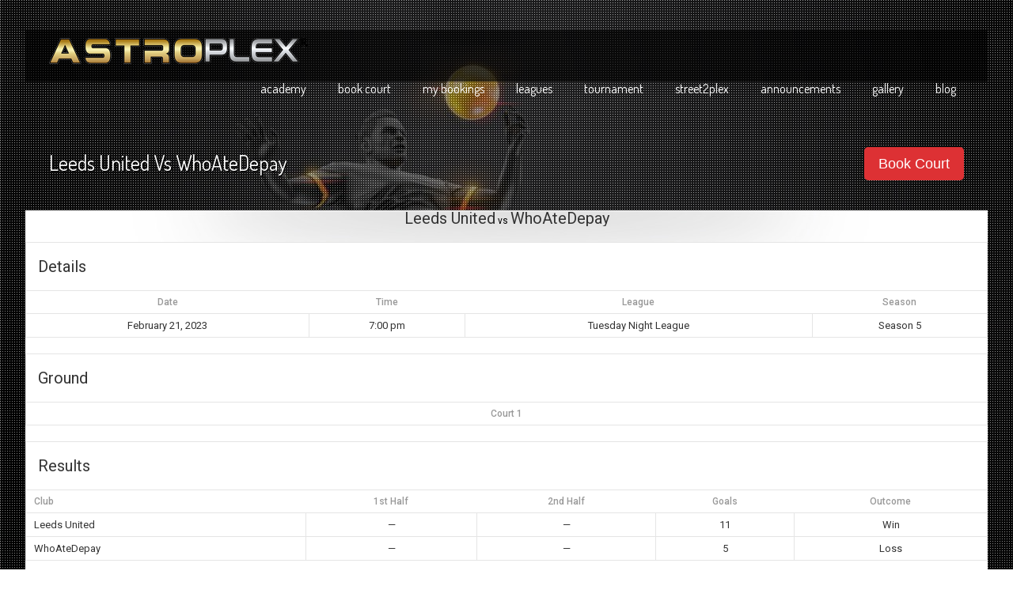

--- FILE ---
content_type: text/html; charset=UTF-8
request_url: https://astroplex.co.za/event/19804/
body_size: 15205
content:
<!DOCTYPE html PUBLIC "-//W3C//DTD XHTML 1.0 Transitional//EN" "http://www.w3.org/TR/xhtml1/DTD/xhtml1-transitional.dtd">
<html xmlns="http://www.w3.org/1999/xhtml" dir="ltr" lang="en-US" prefix="og: https://ogp.me/ns#">

<head profile="http://gmpg.org/xfn/11">
<meta http-equiv="Content-Type" content="text/html; charset=UTF-8" />
<meta name="viewport" content="width=device-width, initial-scale=1, maximum-scale=1" />
<title>Leeds United vs WhoAteDepay - AstroPlex AstroPlex</title>
<link rel="pingback" href="https://astroplex.co.za/xmlrpc.php" />

		<!-- All in One SEO 4.9.3 - aioseo.com -->
	<meta name="robots" content="max-image-preview:large" />
	<meta name="author" content="Moh4mmad"/>
	<link rel="canonical" href="https://astroplex.co.za/event/19804/" />
	<meta name="generator" content="All in One SEO (AIOSEO) 4.9.3" />
		<meta property="og:locale" content="en_US" />
		<meta property="og:site_name" content="AstroPlex - Sports Arena" />
		<meta property="og:type" content="article" />
		<meta property="og:title" content="Leeds United vs WhoAteDepay - AstroPlex" />
		<meta property="og:url" content="https://astroplex.co.za/event/19804/" />
		<meta property="article:published_time" content="2023-02-21T17:00:00+00:00" />
		<meta property="article:modified_time" content="2023-02-21T17:00:00+00:00" />
		<meta name="twitter:card" content="summary_large_image" />
		<meta name="twitter:title" content="Leeds United vs WhoAteDepay - AstroPlex" />
		<script type="application/ld+json" class="aioseo-schema">
			{"@context":"https:\/\/schema.org","@graph":[{"@type":"BreadcrumbList","@id":"https:\/\/astroplex.co.za\/event\/19804\/#breadcrumblist","itemListElement":[{"@type":"ListItem","@id":"https:\/\/astroplex.co.za#listItem","position":1,"name":"Home","item":"https:\/\/astroplex.co.za","nextItem":{"@type":"ListItem","@id":"https:\/\/astroplex.co.za\/league\/tuesday-night-league\/#listItem","name":"Tuesday Night League"}},{"@type":"ListItem","@id":"https:\/\/astroplex.co.za\/league\/tuesday-night-league\/#listItem","position":2,"name":"Tuesday Night League","item":"https:\/\/astroplex.co.za\/league\/tuesday-night-league\/","nextItem":{"@type":"ListItem","@id":"https:\/\/astroplex.co.za\/event\/19804\/#listItem","name":"Leeds United vs WhoAteDepay"},"previousItem":{"@type":"ListItem","@id":"https:\/\/astroplex.co.za#listItem","name":"Home"}},{"@type":"ListItem","@id":"https:\/\/astroplex.co.za\/event\/19804\/#listItem","position":3,"name":"Leeds United vs WhoAteDepay","previousItem":{"@type":"ListItem","@id":"https:\/\/astroplex.co.za\/league\/tuesday-night-league\/#listItem","name":"Tuesday Night League"}}]},{"@type":"Organization","@id":"https:\/\/astroplex.co.za\/#organization","name":"AstroPlex","description":"Sports Arena","url":"https:\/\/astroplex.co.za\/"},{"@type":"Person","@id":"https:\/\/astroplex.co.za\/author\/moh4mmad\/#author","url":"https:\/\/astroplex.co.za\/author\/moh4mmad\/","name":"Moh4mmad","image":{"@type":"ImageObject","@id":"https:\/\/astroplex.co.za\/event\/19804\/#authorImage","url":"https:\/\/secure.gravatar.com\/avatar\/5afe35a038a8cf2e0efd72b98043b795a09d6f4aa9684e837321f2c181356303?s=96&d=mm&r=g","width":96,"height":96,"caption":"Moh4mmad"}},{"@type":"WebPage","@id":"https:\/\/astroplex.co.za\/event\/19804\/#webpage","url":"https:\/\/astroplex.co.za\/event\/19804\/","name":"Leeds United vs WhoAteDepay - AstroPlex","inLanguage":"en-US","isPartOf":{"@id":"https:\/\/astroplex.co.za\/#website"},"breadcrumb":{"@id":"https:\/\/astroplex.co.za\/event\/19804\/#breadcrumblist"},"author":{"@id":"https:\/\/astroplex.co.za\/author\/moh4mmad\/#author"},"creator":{"@id":"https:\/\/astroplex.co.za\/author\/moh4mmad\/#author"},"datePublished":"2023-02-21T19:00:00+02:00","dateModified":"2023-02-21T19:00:00+02:00"},{"@type":"WebSite","@id":"https:\/\/astroplex.co.za\/#website","url":"https:\/\/astroplex.co.za\/","name":"AstroPlex","description":"Sports Arena","inLanguage":"en-US","publisher":{"@id":"https:\/\/astroplex.co.za\/#organization"}}]}
		</script>
		<!-- All in One SEO -->

<link rel='dns-prefetch' href='//fonts.googleapis.com' />
<link rel="alternate" type="application/rss+xml" title="AstroPlex &raquo; Feed" href="https://astroplex.co.za/feed/" />
<link rel="alternate" title="oEmbed (JSON)" type="application/json+oembed" href="https://astroplex.co.za/wp-json/oembed/1.0/embed?url=https%3A%2F%2Fastroplex.co.za%2Fevent%2F19804%2F" />
<link rel="alternate" title="oEmbed (XML)" type="text/xml+oembed" href="https://astroplex.co.za/wp-json/oembed/1.0/embed?url=https%3A%2F%2Fastroplex.co.za%2Fevent%2F19804%2F&#038;format=xml" />
<style id='wp-img-auto-sizes-contain-inline-css' type='text/css'>
img:is([sizes=auto i],[sizes^="auto," i]){contain-intrinsic-size:3000px 1500px}
/*# sourceURL=wp-img-auto-sizes-contain-inline-css */
</style>
<link rel='stylesheet' id='sgdg_block-css' href='https://astroplex.co.za/wp-content/plugins/skaut-google-drive-gallery/frontend/css/block.min.css?ver=1728588797' type='text/css' media='all' />
<style id='wp-emoji-styles-inline-css' type='text/css'>

	img.wp-smiley, img.emoji {
		display: inline !important;
		border: none !important;
		box-shadow: none !important;
		height: 1em !important;
		width: 1em !important;
		margin: 0 0.07em !important;
		vertical-align: -0.1em !important;
		background: none !important;
		padding: 0 !important;
	}
/*# sourceURL=wp-emoji-styles-inline-css */
</style>
<style id='wp-block-library-inline-css' type='text/css'>
:root{--wp-block-synced-color:#7a00df;--wp-block-synced-color--rgb:122,0,223;--wp-bound-block-color:var(--wp-block-synced-color);--wp-editor-canvas-background:#ddd;--wp-admin-theme-color:#007cba;--wp-admin-theme-color--rgb:0,124,186;--wp-admin-theme-color-darker-10:#006ba1;--wp-admin-theme-color-darker-10--rgb:0,107,160.5;--wp-admin-theme-color-darker-20:#005a87;--wp-admin-theme-color-darker-20--rgb:0,90,135;--wp-admin-border-width-focus:2px}@media (min-resolution:192dpi){:root{--wp-admin-border-width-focus:1.5px}}.wp-element-button{cursor:pointer}:root .has-very-light-gray-background-color{background-color:#eee}:root .has-very-dark-gray-background-color{background-color:#313131}:root .has-very-light-gray-color{color:#eee}:root .has-very-dark-gray-color{color:#313131}:root .has-vivid-green-cyan-to-vivid-cyan-blue-gradient-background{background:linear-gradient(135deg,#00d084,#0693e3)}:root .has-purple-crush-gradient-background{background:linear-gradient(135deg,#34e2e4,#4721fb 50%,#ab1dfe)}:root .has-hazy-dawn-gradient-background{background:linear-gradient(135deg,#faaca8,#dad0ec)}:root .has-subdued-olive-gradient-background{background:linear-gradient(135deg,#fafae1,#67a671)}:root .has-atomic-cream-gradient-background{background:linear-gradient(135deg,#fdd79a,#004a59)}:root .has-nightshade-gradient-background{background:linear-gradient(135deg,#330968,#31cdcf)}:root .has-midnight-gradient-background{background:linear-gradient(135deg,#020381,#2874fc)}:root{--wp--preset--font-size--normal:16px;--wp--preset--font-size--huge:42px}.has-regular-font-size{font-size:1em}.has-larger-font-size{font-size:2.625em}.has-normal-font-size{font-size:var(--wp--preset--font-size--normal)}.has-huge-font-size{font-size:var(--wp--preset--font-size--huge)}.has-text-align-center{text-align:center}.has-text-align-left{text-align:left}.has-text-align-right{text-align:right}.has-fit-text{white-space:nowrap!important}#end-resizable-editor-section{display:none}.aligncenter{clear:both}.items-justified-left{justify-content:flex-start}.items-justified-center{justify-content:center}.items-justified-right{justify-content:flex-end}.items-justified-space-between{justify-content:space-between}.screen-reader-text{border:0;clip-path:inset(50%);height:1px;margin:-1px;overflow:hidden;padding:0;position:absolute;width:1px;word-wrap:normal!important}.screen-reader-text:focus{background-color:#ddd;clip-path:none;color:#444;display:block;font-size:1em;height:auto;left:5px;line-height:normal;padding:15px 23px 14px;text-decoration:none;top:5px;width:auto;z-index:100000}html :where(.has-border-color){border-style:solid}html :where([style*=border-top-color]){border-top-style:solid}html :where([style*=border-right-color]){border-right-style:solid}html :where([style*=border-bottom-color]){border-bottom-style:solid}html :where([style*=border-left-color]){border-left-style:solid}html :where([style*=border-width]){border-style:solid}html :where([style*=border-top-width]){border-top-style:solid}html :where([style*=border-right-width]){border-right-style:solid}html :where([style*=border-bottom-width]){border-bottom-style:solid}html :where([style*=border-left-width]){border-left-style:solid}html :where(img[class*=wp-image-]){height:auto;max-width:100%}:where(figure){margin:0 0 1em}html :where(.is-position-sticky){--wp-admin--admin-bar--position-offset:var(--wp-admin--admin-bar--height,0px)}@media screen and (max-width:600px){html :where(.is-position-sticky){--wp-admin--admin-bar--position-offset:0px}}

/*# sourceURL=wp-block-library-inline-css */
</style><style id='wp-block-image-inline-css' type='text/css'>
.wp-block-image>a,.wp-block-image>figure>a{display:inline-block}.wp-block-image img{box-sizing:border-box;height:auto;max-width:100%;vertical-align:bottom}@media not (prefers-reduced-motion){.wp-block-image img.hide{visibility:hidden}.wp-block-image img.show{animation:show-content-image .4s}}.wp-block-image[style*=border-radius] img,.wp-block-image[style*=border-radius]>a{border-radius:inherit}.wp-block-image.has-custom-border img{box-sizing:border-box}.wp-block-image.aligncenter{text-align:center}.wp-block-image.alignfull>a,.wp-block-image.alignwide>a{width:100%}.wp-block-image.alignfull img,.wp-block-image.alignwide img{height:auto;width:100%}.wp-block-image .aligncenter,.wp-block-image .alignleft,.wp-block-image .alignright,.wp-block-image.aligncenter,.wp-block-image.alignleft,.wp-block-image.alignright{display:table}.wp-block-image .aligncenter>figcaption,.wp-block-image .alignleft>figcaption,.wp-block-image .alignright>figcaption,.wp-block-image.aligncenter>figcaption,.wp-block-image.alignleft>figcaption,.wp-block-image.alignright>figcaption{caption-side:bottom;display:table-caption}.wp-block-image .alignleft{float:left;margin:.5em 1em .5em 0}.wp-block-image .alignright{float:right;margin:.5em 0 .5em 1em}.wp-block-image .aligncenter{margin-left:auto;margin-right:auto}.wp-block-image :where(figcaption){margin-bottom:1em;margin-top:.5em}.wp-block-image.is-style-circle-mask img{border-radius:9999px}@supports ((-webkit-mask-image:none) or (mask-image:none)) or (-webkit-mask-image:none){.wp-block-image.is-style-circle-mask img{border-radius:0;-webkit-mask-image:url('data:image/svg+xml;utf8,<svg viewBox="0 0 100 100" xmlns="http://www.w3.org/2000/svg"><circle cx="50" cy="50" r="50"/></svg>');mask-image:url('data:image/svg+xml;utf8,<svg viewBox="0 0 100 100" xmlns="http://www.w3.org/2000/svg"><circle cx="50" cy="50" r="50"/></svg>');mask-mode:alpha;-webkit-mask-position:center;mask-position:center;-webkit-mask-repeat:no-repeat;mask-repeat:no-repeat;-webkit-mask-size:contain;mask-size:contain}}:root :where(.wp-block-image.is-style-rounded img,.wp-block-image .is-style-rounded img){border-radius:9999px}.wp-block-image figure{margin:0}.wp-lightbox-container{display:flex;flex-direction:column;position:relative}.wp-lightbox-container img{cursor:zoom-in}.wp-lightbox-container img:hover+button{opacity:1}.wp-lightbox-container button{align-items:center;backdrop-filter:blur(16px) saturate(180%);background-color:#5a5a5a40;border:none;border-radius:4px;cursor:zoom-in;display:flex;height:20px;justify-content:center;opacity:0;padding:0;position:absolute;right:16px;text-align:center;top:16px;width:20px;z-index:100}@media not (prefers-reduced-motion){.wp-lightbox-container button{transition:opacity .2s ease}}.wp-lightbox-container button:focus-visible{outline:3px auto #5a5a5a40;outline:3px auto -webkit-focus-ring-color;outline-offset:3px}.wp-lightbox-container button:hover{cursor:pointer;opacity:1}.wp-lightbox-container button:focus{opacity:1}.wp-lightbox-container button:focus,.wp-lightbox-container button:hover,.wp-lightbox-container button:not(:hover):not(:active):not(.has-background){background-color:#5a5a5a40;border:none}.wp-lightbox-overlay{box-sizing:border-box;cursor:zoom-out;height:100vh;left:0;overflow:hidden;position:fixed;top:0;visibility:hidden;width:100%;z-index:100000}.wp-lightbox-overlay .close-button{align-items:center;cursor:pointer;display:flex;justify-content:center;min-height:40px;min-width:40px;padding:0;position:absolute;right:calc(env(safe-area-inset-right) + 16px);top:calc(env(safe-area-inset-top) + 16px);z-index:5000000}.wp-lightbox-overlay .close-button:focus,.wp-lightbox-overlay .close-button:hover,.wp-lightbox-overlay .close-button:not(:hover):not(:active):not(.has-background){background:none;border:none}.wp-lightbox-overlay .lightbox-image-container{height:var(--wp--lightbox-container-height);left:50%;overflow:hidden;position:absolute;top:50%;transform:translate(-50%,-50%);transform-origin:top left;width:var(--wp--lightbox-container-width);z-index:9999999999}.wp-lightbox-overlay .wp-block-image{align-items:center;box-sizing:border-box;display:flex;height:100%;justify-content:center;margin:0;position:relative;transform-origin:0 0;width:100%;z-index:3000000}.wp-lightbox-overlay .wp-block-image img{height:var(--wp--lightbox-image-height);min-height:var(--wp--lightbox-image-height);min-width:var(--wp--lightbox-image-width);width:var(--wp--lightbox-image-width)}.wp-lightbox-overlay .wp-block-image figcaption{display:none}.wp-lightbox-overlay button{background:none;border:none}.wp-lightbox-overlay .scrim{background-color:#fff;height:100%;opacity:.9;position:absolute;width:100%;z-index:2000000}.wp-lightbox-overlay.active{visibility:visible}@media not (prefers-reduced-motion){.wp-lightbox-overlay.active{animation:turn-on-visibility .25s both}.wp-lightbox-overlay.active img{animation:turn-on-visibility .35s both}.wp-lightbox-overlay.show-closing-animation:not(.active){animation:turn-off-visibility .35s both}.wp-lightbox-overlay.show-closing-animation:not(.active) img{animation:turn-off-visibility .25s both}.wp-lightbox-overlay.zoom.active{animation:none;opacity:1;visibility:visible}.wp-lightbox-overlay.zoom.active .lightbox-image-container{animation:lightbox-zoom-in .4s}.wp-lightbox-overlay.zoom.active .lightbox-image-container img{animation:none}.wp-lightbox-overlay.zoom.active .scrim{animation:turn-on-visibility .4s forwards}.wp-lightbox-overlay.zoom.show-closing-animation:not(.active){animation:none}.wp-lightbox-overlay.zoom.show-closing-animation:not(.active) .lightbox-image-container{animation:lightbox-zoom-out .4s}.wp-lightbox-overlay.zoom.show-closing-animation:not(.active) .lightbox-image-container img{animation:none}.wp-lightbox-overlay.zoom.show-closing-animation:not(.active) .scrim{animation:turn-off-visibility .4s forwards}}@keyframes show-content-image{0%{visibility:hidden}99%{visibility:hidden}to{visibility:visible}}@keyframes turn-on-visibility{0%{opacity:0}to{opacity:1}}@keyframes turn-off-visibility{0%{opacity:1;visibility:visible}99%{opacity:0;visibility:visible}to{opacity:0;visibility:hidden}}@keyframes lightbox-zoom-in{0%{transform:translate(calc((-100vw + var(--wp--lightbox-scrollbar-width))/2 + var(--wp--lightbox-initial-left-position)),calc(-50vh + var(--wp--lightbox-initial-top-position))) scale(var(--wp--lightbox-scale))}to{transform:translate(-50%,-50%) scale(1)}}@keyframes lightbox-zoom-out{0%{transform:translate(-50%,-50%) scale(1);visibility:visible}99%{visibility:visible}to{transform:translate(calc((-100vw + var(--wp--lightbox-scrollbar-width))/2 + var(--wp--lightbox-initial-left-position)),calc(-50vh + var(--wp--lightbox-initial-top-position))) scale(var(--wp--lightbox-scale));visibility:hidden}}
/*# sourceURL=https://astroplex.co.za/wp-includes/blocks/image/style.min.css */
</style>
<style id='wp-block-paragraph-inline-css' type='text/css'>
.is-small-text{font-size:.875em}.is-regular-text{font-size:1em}.is-large-text{font-size:2.25em}.is-larger-text{font-size:3em}.has-drop-cap:not(:focus):first-letter{float:left;font-size:8.4em;font-style:normal;font-weight:100;line-height:.68;margin:.05em .1em 0 0;text-transform:uppercase}body.rtl .has-drop-cap:not(:focus):first-letter{float:none;margin-left:.1em}p.has-drop-cap.has-background{overflow:hidden}:root :where(p.has-background){padding:1.25em 2.375em}:where(p.has-text-color:not(.has-link-color)) a{color:inherit}p.has-text-align-left[style*="writing-mode:vertical-lr"],p.has-text-align-right[style*="writing-mode:vertical-rl"]{rotate:180deg}
/*# sourceURL=https://astroplex.co.za/wp-includes/blocks/paragraph/style.min.css */
</style>
<link rel='stylesheet' id='wc-blocks-style-css' href='https://astroplex.co.za/wp-content/plugins/woocommerce/assets/client/blocks/wc-blocks.css?ver=wc-10.4.3' type='text/css' media='all' />
<style id='global-styles-inline-css' type='text/css'>
:root{--wp--preset--aspect-ratio--square: 1;--wp--preset--aspect-ratio--4-3: 4/3;--wp--preset--aspect-ratio--3-4: 3/4;--wp--preset--aspect-ratio--3-2: 3/2;--wp--preset--aspect-ratio--2-3: 2/3;--wp--preset--aspect-ratio--16-9: 16/9;--wp--preset--aspect-ratio--9-16: 9/16;--wp--preset--color--black: #000000;--wp--preset--color--cyan-bluish-gray: #abb8c3;--wp--preset--color--white: #ffffff;--wp--preset--color--pale-pink: #f78da7;--wp--preset--color--vivid-red: #cf2e2e;--wp--preset--color--luminous-vivid-orange: #ff6900;--wp--preset--color--luminous-vivid-amber: #fcb900;--wp--preset--color--light-green-cyan: #7bdcb5;--wp--preset--color--vivid-green-cyan: #00d084;--wp--preset--color--pale-cyan-blue: #8ed1fc;--wp--preset--color--vivid-cyan-blue: #0693e3;--wp--preset--color--vivid-purple: #9b51e0;--wp--preset--gradient--vivid-cyan-blue-to-vivid-purple: linear-gradient(135deg,rgb(6,147,227) 0%,rgb(155,81,224) 100%);--wp--preset--gradient--light-green-cyan-to-vivid-green-cyan: linear-gradient(135deg,rgb(122,220,180) 0%,rgb(0,208,130) 100%);--wp--preset--gradient--luminous-vivid-amber-to-luminous-vivid-orange: linear-gradient(135deg,rgb(252,185,0) 0%,rgb(255,105,0) 100%);--wp--preset--gradient--luminous-vivid-orange-to-vivid-red: linear-gradient(135deg,rgb(255,105,0) 0%,rgb(207,46,46) 100%);--wp--preset--gradient--very-light-gray-to-cyan-bluish-gray: linear-gradient(135deg,rgb(238,238,238) 0%,rgb(169,184,195) 100%);--wp--preset--gradient--cool-to-warm-spectrum: linear-gradient(135deg,rgb(74,234,220) 0%,rgb(151,120,209) 20%,rgb(207,42,186) 40%,rgb(238,44,130) 60%,rgb(251,105,98) 80%,rgb(254,248,76) 100%);--wp--preset--gradient--blush-light-purple: linear-gradient(135deg,rgb(255,206,236) 0%,rgb(152,150,240) 100%);--wp--preset--gradient--blush-bordeaux: linear-gradient(135deg,rgb(254,205,165) 0%,rgb(254,45,45) 50%,rgb(107,0,62) 100%);--wp--preset--gradient--luminous-dusk: linear-gradient(135deg,rgb(255,203,112) 0%,rgb(199,81,192) 50%,rgb(65,88,208) 100%);--wp--preset--gradient--pale-ocean: linear-gradient(135deg,rgb(255,245,203) 0%,rgb(182,227,212) 50%,rgb(51,167,181) 100%);--wp--preset--gradient--electric-grass: linear-gradient(135deg,rgb(202,248,128) 0%,rgb(113,206,126) 100%);--wp--preset--gradient--midnight: linear-gradient(135deg,rgb(2,3,129) 0%,rgb(40,116,252) 100%);--wp--preset--font-size--small: 13px;--wp--preset--font-size--medium: 20px;--wp--preset--font-size--large: 36px;--wp--preset--font-size--x-large: 42px;--wp--preset--font-family--inter: "Inter", sans-serif;--wp--preset--font-family--cardo: Cardo;--wp--preset--spacing--20: 0.44rem;--wp--preset--spacing--30: 0.67rem;--wp--preset--spacing--40: 1rem;--wp--preset--spacing--50: 1.5rem;--wp--preset--spacing--60: 2.25rem;--wp--preset--spacing--70: 3.38rem;--wp--preset--spacing--80: 5.06rem;--wp--preset--shadow--natural: 6px 6px 9px rgba(0, 0, 0, 0.2);--wp--preset--shadow--deep: 12px 12px 50px rgba(0, 0, 0, 0.4);--wp--preset--shadow--sharp: 6px 6px 0px rgba(0, 0, 0, 0.2);--wp--preset--shadow--outlined: 6px 6px 0px -3px rgb(255, 255, 255), 6px 6px rgb(0, 0, 0);--wp--preset--shadow--crisp: 6px 6px 0px rgb(0, 0, 0);}:where(.is-layout-flex){gap: 0.5em;}:where(.is-layout-grid){gap: 0.5em;}body .is-layout-flex{display: flex;}.is-layout-flex{flex-wrap: wrap;align-items: center;}.is-layout-flex > :is(*, div){margin: 0;}body .is-layout-grid{display: grid;}.is-layout-grid > :is(*, div){margin: 0;}:where(.wp-block-columns.is-layout-flex){gap: 2em;}:where(.wp-block-columns.is-layout-grid){gap: 2em;}:where(.wp-block-post-template.is-layout-flex){gap: 1.25em;}:where(.wp-block-post-template.is-layout-grid){gap: 1.25em;}.has-black-color{color: var(--wp--preset--color--black) !important;}.has-cyan-bluish-gray-color{color: var(--wp--preset--color--cyan-bluish-gray) !important;}.has-white-color{color: var(--wp--preset--color--white) !important;}.has-pale-pink-color{color: var(--wp--preset--color--pale-pink) !important;}.has-vivid-red-color{color: var(--wp--preset--color--vivid-red) !important;}.has-luminous-vivid-orange-color{color: var(--wp--preset--color--luminous-vivid-orange) !important;}.has-luminous-vivid-amber-color{color: var(--wp--preset--color--luminous-vivid-amber) !important;}.has-light-green-cyan-color{color: var(--wp--preset--color--light-green-cyan) !important;}.has-vivid-green-cyan-color{color: var(--wp--preset--color--vivid-green-cyan) !important;}.has-pale-cyan-blue-color{color: var(--wp--preset--color--pale-cyan-blue) !important;}.has-vivid-cyan-blue-color{color: var(--wp--preset--color--vivid-cyan-blue) !important;}.has-vivid-purple-color{color: var(--wp--preset--color--vivid-purple) !important;}.has-black-background-color{background-color: var(--wp--preset--color--black) !important;}.has-cyan-bluish-gray-background-color{background-color: var(--wp--preset--color--cyan-bluish-gray) !important;}.has-white-background-color{background-color: var(--wp--preset--color--white) !important;}.has-pale-pink-background-color{background-color: var(--wp--preset--color--pale-pink) !important;}.has-vivid-red-background-color{background-color: var(--wp--preset--color--vivid-red) !important;}.has-luminous-vivid-orange-background-color{background-color: var(--wp--preset--color--luminous-vivid-orange) !important;}.has-luminous-vivid-amber-background-color{background-color: var(--wp--preset--color--luminous-vivid-amber) !important;}.has-light-green-cyan-background-color{background-color: var(--wp--preset--color--light-green-cyan) !important;}.has-vivid-green-cyan-background-color{background-color: var(--wp--preset--color--vivid-green-cyan) !important;}.has-pale-cyan-blue-background-color{background-color: var(--wp--preset--color--pale-cyan-blue) !important;}.has-vivid-cyan-blue-background-color{background-color: var(--wp--preset--color--vivid-cyan-blue) !important;}.has-vivid-purple-background-color{background-color: var(--wp--preset--color--vivid-purple) !important;}.has-black-border-color{border-color: var(--wp--preset--color--black) !important;}.has-cyan-bluish-gray-border-color{border-color: var(--wp--preset--color--cyan-bluish-gray) !important;}.has-white-border-color{border-color: var(--wp--preset--color--white) !important;}.has-pale-pink-border-color{border-color: var(--wp--preset--color--pale-pink) !important;}.has-vivid-red-border-color{border-color: var(--wp--preset--color--vivid-red) !important;}.has-luminous-vivid-orange-border-color{border-color: var(--wp--preset--color--luminous-vivid-orange) !important;}.has-luminous-vivid-amber-border-color{border-color: var(--wp--preset--color--luminous-vivid-amber) !important;}.has-light-green-cyan-border-color{border-color: var(--wp--preset--color--light-green-cyan) !important;}.has-vivid-green-cyan-border-color{border-color: var(--wp--preset--color--vivid-green-cyan) !important;}.has-pale-cyan-blue-border-color{border-color: var(--wp--preset--color--pale-cyan-blue) !important;}.has-vivid-cyan-blue-border-color{border-color: var(--wp--preset--color--vivid-cyan-blue) !important;}.has-vivid-purple-border-color{border-color: var(--wp--preset--color--vivid-purple) !important;}.has-vivid-cyan-blue-to-vivid-purple-gradient-background{background: var(--wp--preset--gradient--vivid-cyan-blue-to-vivid-purple) !important;}.has-light-green-cyan-to-vivid-green-cyan-gradient-background{background: var(--wp--preset--gradient--light-green-cyan-to-vivid-green-cyan) !important;}.has-luminous-vivid-amber-to-luminous-vivid-orange-gradient-background{background: var(--wp--preset--gradient--luminous-vivid-amber-to-luminous-vivid-orange) !important;}.has-luminous-vivid-orange-to-vivid-red-gradient-background{background: var(--wp--preset--gradient--luminous-vivid-orange-to-vivid-red) !important;}.has-very-light-gray-to-cyan-bluish-gray-gradient-background{background: var(--wp--preset--gradient--very-light-gray-to-cyan-bluish-gray) !important;}.has-cool-to-warm-spectrum-gradient-background{background: var(--wp--preset--gradient--cool-to-warm-spectrum) !important;}.has-blush-light-purple-gradient-background{background: var(--wp--preset--gradient--blush-light-purple) !important;}.has-blush-bordeaux-gradient-background{background: var(--wp--preset--gradient--blush-bordeaux) !important;}.has-luminous-dusk-gradient-background{background: var(--wp--preset--gradient--luminous-dusk) !important;}.has-pale-ocean-gradient-background{background: var(--wp--preset--gradient--pale-ocean) !important;}.has-electric-grass-gradient-background{background: var(--wp--preset--gradient--electric-grass) !important;}.has-midnight-gradient-background{background: var(--wp--preset--gradient--midnight) !important;}.has-small-font-size{font-size: var(--wp--preset--font-size--small) !important;}.has-medium-font-size{font-size: var(--wp--preset--font-size--medium) !important;}.has-large-font-size{font-size: var(--wp--preset--font-size--large) !important;}.has-x-large-font-size{font-size: var(--wp--preset--font-size--x-large) !important;}
/*# sourceURL=global-styles-inline-css */
</style>

<style id='classic-theme-styles-inline-css' type='text/css'>
/*! This file is auto-generated */
.wp-block-button__link{color:#fff;background-color:#32373c;border-radius:9999px;box-shadow:none;text-decoration:none;padding:calc(.667em + 2px) calc(1.333em + 2px);font-size:1.125em}.wp-block-file__button{background:#32373c;color:#fff;text-decoration:none}
/*# sourceURL=/wp-includes/css/classic-themes.min.css */
</style>
<link rel='stylesheet' id='contact-form-7-css' href='https://astroplex.co.za/wp-content/plugins/contact-form-7/includes/css/styles.css?ver=6.1.4' type='text/css' media='all' />
<link rel='stylesheet' id='dae-download-css' href='https://astroplex.co.za/wp-content/plugins/download-after-email/css/download.css?ver=1756349192' type='text/css' media='all' />
<link rel='stylesheet' id='dashicons-css' href='https://astroplex.co.za/wp-includes/css/dashicons.min.css?ver=6.9' type='text/css' media='all' />
<link rel='stylesheet' id='dae-fa-css' href='https://astroplex.co.za/wp-content/plugins/download-after-email/css/all.css?ver=6.9' type='text/css' media='all' />
<link rel='stylesheet' id='sportspress-general-css' href='//astroplex.co.za/wp-content/plugins/sportspress-pro/includes/sportspress/assets/css/sportspress.css?ver=2.7.24' type='text/css' media='all' />
<link rel='stylesheet' id='sportspress-icons-css' href='//astroplex.co.za/wp-content/plugins/sportspress-pro/includes/sportspress/assets/css/icons.css?ver=2.7' type='text/css' media='all' />
<link rel='stylesheet' id='sportspress-league-menu-css' href='//astroplex.co.za/wp-content/plugins/sportspress-pro/includes/sportspress-league-menu/css/sportspress-league-menu.css?ver=2.1.2' type='text/css' media='all' />
<link rel='stylesheet' id='sportspress-event-statistics-css' href='//astroplex.co.za/wp-content/plugins/sportspress-pro/includes/sportspress-match-stats/css/sportspress-match-stats.css?ver=2.2' type='text/css' media='all' />
<link rel='stylesheet' id='sportspress-results-matrix-css' href='//astroplex.co.za/wp-content/plugins/sportspress-pro/includes/sportspress-results-matrix/css/sportspress-results-matrix.css?ver=2.6.9' type='text/css' media='all' />
<link rel='stylesheet' id='sportspress-scoreboard-css' href='//astroplex.co.za/wp-content/plugins/sportspress-pro/includes/sportspress-scoreboard/css/sportspress-scoreboard.css?ver=2.6.11' type='text/css' media='all' />
<link rel='stylesheet' id='sportspress-scoreboard-ltr-css' href='//astroplex.co.za/wp-content/plugins/sportspress-pro/includes/sportspress-scoreboard/css/sportspress-scoreboard-ltr.css?ver=2.6.11' type='text/css' media='all' />
<link rel='stylesheet' id='sportspress-sponsors-css' href='//astroplex.co.za/wp-content/plugins/sportspress-pro/includes/sportspress-sponsors/css/sportspress-sponsors.css?ver=2.6.15' type='text/css' media='all' />
<link rel='stylesheet' id='sportspress-timelines-css' href='//astroplex.co.za/wp-content/plugins/sportspress-pro/includes/sportspress-timelines/css/sportspress-timelines.css?ver=2.6' type='text/css' media='all' />
<link rel='stylesheet' id='sportspress-tournaments-css' href='//astroplex.co.za/wp-content/plugins/sportspress-pro/includes/sportspress-tournaments/css/sportspress-tournaments.css?ver=2.6.21' type='text/css' media='all' />
<link rel='stylesheet' id='sportspress-tournaments-ltr-css' href='//astroplex.co.za/wp-content/plugins/sportspress-pro/includes/sportspress-tournaments/css/sportspress-tournaments-ltr.css?ver=2.6.21' type='text/css' media='all' />
<link rel='stylesheet' id='jquery-bracket-css' href='//astroplex.co.za/wp-content/plugins/sportspress-pro/includes/sportspress-tournaments/css/jquery.bracket.min.css?ver=0.11.0' type='text/css' media='all' />
<link rel='stylesheet' id='sportspress-twitter-css' href='//astroplex.co.za/wp-content/plugins/sportspress-pro/includes/sportspress-twitter/css/sportspress-twitter.css?ver=2.1.2' type='text/css' media='all' />
<link rel='stylesheet' id='sportspress-user-scores-css' href='//astroplex.co.za/wp-content/plugins/sportspress-pro/includes/sportspress-user-scores/css/sportspress-user-scores.css?ver=2.3' type='text/css' media='all' />
<link rel='stylesheet' id='sportspress-roboto-css' href='//fonts.googleapis.com/css?family=Roboto%3A400%2C500&#038;subset=cyrillic%2Ccyrillic-ext%2Cgreek%2Cgreek-ext%2Clatin-ext%2Cvietnamese&#038;ver=2.7' type='text/css' media='all' />
<link rel='stylesheet' id='sportspress-style-css' href='//astroplex.co.za/wp-content/plugins/sportspress-pro/includes/sportspress/assets/css/sportspress-style.css?ver=2.7' type='text/css' media='all' />
<link rel='stylesheet' id='sportspress-style-ltr-css' href='//astroplex.co.za/wp-content/plugins/sportspress-pro/includes/sportspress/assets/css/sportspress-style-ltr.css?ver=2.7' type='text/css' media='all' />
<link rel='stylesheet' id='woocommerce-layout-css' href='https://astroplex.co.za/wp-content/plugins/woocommerce/assets/css/woocommerce-layout.css?ver=10.4.3' type='text/css' media='all' />
<link rel='stylesheet' id='woocommerce-smallscreen-css' href='https://astroplex.co.za/wp-content/plugins/woocommerce/assets/css/woocommerce-smallscreen.css?ver=10.4.3' type='text/css' media='only screen and (max-width: 768px)' />
<link rel='stylesheet' id='woocommerce-general-css' href='https://astroplex.co.za/wp-content/plugins/woocommerce/assets/css/woocommerce.css?ver=10.4.3' type='text/css' media='all' />
<style id='woocommerce-inline-inline-css' type='text/css'>
.woocommerce form .form-row .required { visibility: visible; }
/*# sourceURL=woocommerce-inline-inline-css */
</style>
<link rel='stylesheet' id='main-style-css' href='https://astroplex.co.za/wp-content/themes/powergym-wordpress-theme/style.css?ver=6.9' type='text/css' media='all' />
<link rel='stylesheet' id='prettyPhoto-css' href='https://astroplex.co.za/wp-content/themes/powergym-wordpress-theme/css/prettyPhoto.css?ver=6.9' type='text/css' media='all' />
<link rel='stylesheet' id='newsletter-css' href='https://astroplex.co.za/wp-content/plugins/newsletter/style.css?ver=8.9.3' type='text/css' media='all' />
<link rel='stylesheet' id='googleFonts-css' href='https://fonts.googleapis.com/css?family=Dosis%3A300%2C400%2C700&#038;display=swap&#038;ver=6.9' type='text/css' media='all' />
<style type="text/css"></style><script type="text/javascript" src="https://astroplex.co.za/wp-includes/js/jquery/jquery.min.js?ver=3.7.1" id="jquery-core-js"></script>
<script type="text/javascript" src="https://astroplex.co.za/wp-includes/js/jquery/jquery-migrate.min.js?ver=3.4.1" id="jquery-migrate-js"></script>
<script type="text/javascript" src="https://astroplex.co.za/wp-content/plugins/sportspress-pro/includes/sportspress-facebook/js/sportspress-facebook-sdk.js?ver=2.11" id="sportspress-facebook-sdk-js"></script>
<script type="text/javascript" src="https://astroplex.co.za/wp-content/plugins/sportspress-pro/includes/sportspress-tournaments/js/jquery.bracket.min.js?ver=0.11.0" id="jquery-bracket-js"></script>
<script type="text/javascript" src="https://astroplex.co.za/wp-content/plugins/woocommerce/assets/js/jquery-blockui/jquery.blockUI.min.js?ver=2.7.0-wc.10.4.3" id="wc-jquery-blockui-js" defer="defer" data-wp-strategy="defer"></script>
<script type="text/javascript" id="wc-add-to-cart-js-extra">
/* <![CDATA[ */
var wc_add_to_cart_params = {"ajax_url":"/wp-admin/admin-ajax.php","wc_ajax_url":"/?wc-ajax=%%endpoint%%","i18n_view_cart":"View cart","cart_url":"https://astroplex.co.za/cart/","is_cart":"","cart_redirect_after_add":"no"};
//# sourceURL=wc-add-to-cart-js-extra
/* ]]> */
</script>
<script type="text/javascript" src="https://astroplex.co.za/wp-content/plugins/woocommerce/assets/js/frontend/add-to-cart.min.js?ver=10.4.3" id="wc-add-to-cart-js" defer="defer" data-wp-strategy="defer"></script>
<script type="text/javascript" src="https://astroplex.co.za/wp-content/plugins/woocommerce/assets/js/js-cookie/js.cookie.min.js?ver=2.1.4-wc.10.4.3" id="wc-js-cookie-js" defer="defer" data-wp-strategy="defer"></script>
<script type="text/javascript" id="woocommerce-js-extra">
/* <![CDATA[ */
var woocommerce_params = {"ajax_url":"/wp-admin/admin-ajax.php","wc_ajax_url":"/?wc-ajax=%%endpoint%%","i18n_password_show":"Show password","i18n_password_hide":"Hide password"};
//# sourceURL=woocommerce-js-extra
/* ]]> */
</script>
<script type="text/javascript" src="https://astroplex.co.za/wp-content/plugins/woocommerce/assets/js/frontend/woocommerce.min.js?ver=10.4.3" id="woocommerce-js" defer="defer" data-wp-strategy="defer"></script>
<script type="text/javascript" src="https://astroplex.co.za/wp-content/plugins/woocommerce/assets/js/prettyPhoto/jquery.prettyPhoto.min.js?ver=3.1.6-wc.10.4.3" id="wc-prettyPhoto-js" defer="defer" data-wp-strategy="defer"></script>
<script type="text/javascript" src="https://astroplex.co.za/wp-content/plugins/woocommerce/assets/js/flexslider/jquery.flexslider.min.js?ver=2.7.2-wc.10.4.3" id="wc-flexslider-js" defer="defer" data-wp-strategy="defer"></script>
<link rel="https://api.w.org/" href="https://astroplex.co.za/wp-json/" /><link rel="alternate" title="JSON" type="application/json" href="https://astroplex.co.za/wp-json/wp/v2/events/19804" /><link rel="EditURI" type="application/rsd+xml" title="RSD" href="https://astroplex.co.za/xmlrpc.php?rsd" />
<meta name="generator" content="WordPress 6.9" />
<meta name="generator" content="SportsPress 2.7.24" />
<meta name="generator" content="SportsPress Pro 2.7.25" />
<meta name="generator" content="WooCommerce 10.4.3" />
<link rel='shortlink' href='https://astroplex.co.za/?p=19804' />
<!-- Analytics by WP Statistics - https://wp-statistics.com -->
<link rel="shortcut icon" href="https://astroplex.co.za/wp-content/uploads/2023/10/AstroFav.png" type="image/x-icon" />
	<noscript><style>.woocommerce-product-gallery{ opacity: 1 !important; }</style></noscript>
	<!-- Call Now Button 1.5.5 (https://callnowbutton.com) [renderer:cloud, id:domain_bf0d854a_24b9_4de2_85a1_566bfbc7e07b]-->
<script data-cnb-version="1.5.5" type="text/javascript" async="async" src="https://user.callnowbutton.com/domain_bf0d854a_24b9_4de2_85a1_566bfbc7e07b.js"></script>
<style class='wp-fonts-local' type='text/css'>
@font-face{font-family:Inter;font-style:normal;font-weight:300 900;font-display:fallback;src:url('https://astroplex.co.za/wp-content/plugins/woocommerce/assets/fonts/Inter-VariableFont_slnt,wght.woff2') format('woff2');font-stretch:normal;}
@font-face{font-family:Cardo;font-style:normal;font-weight:400;font-display:fallback;src:url('https://astroplex.co.za/wp-content/plugins/woocommerce/assets/fonts/cardo_normal_400.woff2') format('woff2');}
</style>
		<style type="text/css" id="wp-custom-css">
			.tournament-registration-box {
  background: linear-gradient(135deg, #0f2027, #203a43, #2c5364);
  padding: 30px;
  border-radius: 12px;
  max-width: 700px;
  margin: 0 auto;
  color: #fff;
  box-shadow: 0 8px 25px rgba(0, 0, 0, 0.4);
  font-family: 'Segoe UI', Tahoma, Geneva, Verdana, sans-serif;
  box-sizing: border-box;
}

.tournament-registration-box * {
  box-sizing: border-box;
}

.tournament-registration-box h2 {
  text-align: center;
  color: #f0c419;
  margin-bottom: 10px;
  text-transform: uppercase;
  letter-spacing: 1px;
}

.tournament-registration-box p {
  text-align: center;
  font-size: 15px;
  color: #e0e0e0;
  margin-bottom: 25px;
}

.wpcf7-form input[type="text"],
.wpcf7-form input[type="email"],
.wpcf7-form input[type="tel"],
.wpcf7-form textarea {
  width: 100%;
  padding: 14px;
  margin-top: 8px;
  margin-bottom: 20px;
  border: none;
  border-radius: 6px;
  background: rgba(255, 255, 255, 0.1);
  color: #fff;
  font-size: 14px;
  transition: all 0.3s ease;
}

.wpcf7-form input[type="text"]::placeholder,
.wpcf7-form input[type="email"]::placeholder,
.wpcf7-form input[type="tel"]::placeholder,
.wpcf7-form textarea::placeholder {
  color: #bbb;
}

.wpcf7-form input[type="text"]:focus,
.wpcf7-form input[type="email"]:focus,
.wpcf7-form input[type="tel"]:focus,
.wpcf7-form textarea:focus {
  background: rgba(255, 255, 255, 0.2);
  outline: none;
}

.wpcf7-form input[type="submit"] {
  background: #f0c419;
  color: #222;
  border: none;
  padding: 14px 28px;
  border-radius: 6px;
  cursor: pointer;
  font-size: 16px;
  font-weight: bold;
  text-transform: uppercase;
  letter-spacing: 1px;
  transition: all 0.3s ease;
}

.wpcf7-form input[type="submit"]:hover {
  background: #ffdd57;
  color: #111;
}

.payment-info {
  background: rgba(255, 255, 255, 0.1);
  padding: 20px;
  border-radius: 8px;
  margin-top: 25px;
  color: #fff; /* ensures text is always visible */
}

.payment-info p {
  margin: 10px 0;
}

/* academy
/* Astroplex Academy Form Styles */
.wpcf7 form {
  background: #1c1c1c;
  padding: 30px;
  border-radius: 10px;
  color: #f5f5f5;
  box-shadow: 0 6px 25px rgba(0, 0, 0, 0.5);
}

.wpcf7 form p {
  margin-bottom: 15px;
}

.wpcf7 form label,
.wpcf7 form p {
  font-weight: 600;
}

.wpcf7 form input[type="text"],
.wpcf7 form input[type="email"],
.wpcf7 form input[type="tel"],
.wpcf7 form input[type="date"],
.wpcf7 form input[type="number"],
.wpcf7 form textarea {
  width: 100%;
  padding: 14px;
  margin-top: 5px;
  border: none;
  border-radius: 6px;
  background: rgba(255, 255, 255, 0.1);
  color: #fff;
  font-size: 14px;
  transition: all 0.3s ease;
}

.wpcf7 form input::placeholder,
.wpcf7 form textarea::placeholder {
  color: #ccc;
}

.wpcf7 form input:focus,
.wpcf7 form textarea:focus {
  background: rgba(255, 255, 255, 0.2);
  outline: none;
}

.wpcf7 form input[type="submit"] {
  background: #f0c419;
  color: #0c0c0c;
  border: none;
  padding: 14px 28px;
  border-radius: 6px;
  cursor: pointer;
  font-size: 16px;
  font-weight: bold;
  text-transform: uppercase;
  letter-spacing: 1px;
  transition: all 0.3s ease;
}

.wpcf7 form input[type="submit"]:hover {
  background: #ffdd57;
  color: #0c0c0c;
}

.wpcf7 form .wpcf7-acceptance {
  margin-top: 20px;
}

.wpcf7 form input[type="radio"],
.wpcf7 form input[type="checkbox"] {
  margin-right: 6px;
}

/* FULL FORCE: Strip container borders and width limits on Street2Plex page */
.page-id-25455 .site,
.page-id-25455 .site-content,
.page-id-25455 .content-area,
.page-id-25455 .ast-container,
.page-id-25455 .entry-content,
.page-id-25455 .site-main,
.page-id-25455 .wp-block-group,
.page-id-25455 .container,
.page-id-25455 main {
  padding: 0 !important;
  margin: 0 auto !important;
  max-width: 100% !important;
  width: 100% !important;
  background: #000 !important;
  border: none !important;
  box-shadow: none !important;
}

/* Kill any theme spacing classes like ast-article-single or ast-container-wrap */
.page-id-25455 .ast-article-single,
.page-id-25455 .ast-container-wrap,
.page-id-25455 .ast-row {
  padding: 0 !important;
  margin: 0 !important;
  background: #000 !important;
  box-shadow: none !important;
  border: none !important;
}
/* Force entire background black for Street2Plex */
.page-id-25455 {
  background: #000 !important;
}

/* Fix white border on Street2Plex full width */
.page-id-25455,
.page-id-25455 .site,
.page-id-25455 .content,
.page-id-25455 .page_header {
  background: #000 !important;
  border: none !important;
  box-shadow: none !important;
}

--
/* BOOKING PAGE ONLY */
body.page-id-24017, body.postid-24017 { background:#000 !important; }

/* Force all theme wrappers to black on this page */
body.page-id-24017 #page,
body.page-id-24017 .site,
body.page-id-24017 .site-content,
body.page-id-24017 .site-main,
body.page-id-24017 .content-area,
body.page-id-24017 .container,
body.page-id-24017 .wrap,
body.page-id-24017 main,
body.page-id-24017 article,
body.page-id-24017 .hentry,
body.postid-24017 #page,
body.postid-24017 .site,
body.postid-24017 .site-content,
body.postid-24017 .site-main,
body.postid-24017 .content-area,
body.postid-24017 .container,
body.postid-24017 .wrap,
body.postid-24017 main,
body.postid-24017 article,
body.postid-24017 .hentry {
  background:#000 !important; margin:0 !important; padding:0 !important; box-shadow:none !important; border:0 !important;
}

/* Kill the white content panel and its pseudo gradient */
body.page-id-24017 .entry-content,
body.postid-24017 .entry-content {
  background:#000 !important; margin:0 !important; padding:0 !important; box-shadow:none !important; border:0 !important;
}
body.page-id-24017 .entry-content::before,
body.page-id-24017 .entry-content::after,
body.page-id-24017 .site-content::before,
body.page-id-24017 .site-content::after,
body.postid-24017 .entry-content::before,
body.postid-24017 .entry-content::after,
body.postid-24017 .site-content::before,
body.postid-24017 .site-content::after {
  content:none !important; background:none !important; box-shadow:none !important; border:0 !important;
}


/* Footer strip eliminator on this page */
body.page-id-24017 #colophon, body.page-id-24017 .site-footer,
body.postid-24017 #colophon, body.postid-24017 .site-footer {
  background:#000 !important; border:0 !important; margin:0 !important; padding-top:0 !important; box-shadow:none !important;
}
body.page-id-24017 .site-footer::before, body.page-id-24017 .site-footer::after,
body.postid-24017 .site-footer::before, body.postid-24017 .site-footer::after { content:none !important; }
----=
/* Booking page fixes */
body.page-id-24017 #ap-booking-notice{ 
  min-height:70vh; display:flex; flex-direction:column; align-items:center; justify-content:center;
  text-align:center; color:#f2f2f2; padding:72px 20px; background:#000;
}
body.page-id-24017 #ap-booking-notice h1{ color:#e53935; margin:0 0 12px; }
body.page-id-24017 #ap-booking-notice .sub{ color:#bdbdbd; margin:0 0 22px; }
body.page-id-24017 #ap-booking-notice .phone{ color:#fff; font-weight:800; font-size:26px; margin-bottom:26px; }

/* lock WhatsApp button and icon sizes */
body.page-id-24017 #ap-booking-notice .wa-btn{
  width:96px !important; height:96px !important; border-radius:50%;
  background:#25D366; display:inline-flex; align-items:center; justify-content:center;
  box-shadow:0 0 28px rgba(37,211,102,.55);
}
body.page-id-24017 #ap-booking-notice svg,
body.page-id-24017 #ap-booking-notice .wa-icon{
  width:56px !important; height:56px !important; flex:none; display:block; margin:0 !important;
}
		</style>
		
<style type="text/css">
<!--
/* Custom Colors */

html{ background-color:#FFFFFF;}
html{ background-image:url(https://astroplex.co.za/wp-content/uploads/2023/10/bg1.jpg); }
body{ background-image:url(https://astroplex.co.za/wp-content/themes/powergym-wordpress-theme/images/pattern_bg.png); }
body{ background-repeat:repeat; }
body{ color:#474747;}
a { color: #DD3134; }
h5.subtitle, h6, .sidebar ul li a:hover{ color: #DD3134; }
ul#main_menu li a:hover, ul#main_menu li.current-menu-item a, ul#main_menu li.current-menu-item ul li a:hover, .blog_next a:hover, .blog_prev a:hover{ color: #DD3134; }
a.header_bt, .post_date, .post_date_nothumb, ul.program_list li.even, ul.program_list_detailed li.even, ul.program_list_detailed_half li.even, input#searchsubmit, input.form_submit, .comments_container input#submit, .footer_menu ul li a:hover, .hide_menu{ background-color: #DD3134; }
.blog_next a, .blog_prev a, .footer_text a:hover{ border-bottom: 1px #DD3134 dotted;; }
#header{ background-image:url(https://astroplex.co.za/wp-content/themes/powergym-wordpress-theme/images/trans_black.png); }
#header{ background-repeat:repeat;}
.es-carousel-wrapper{ background-color:#0F1014;}
.footer{ background-color:#0F1014;}
@media screen and (max-width: 760px) {.menu{ background-color:#0F1014;}}
/* End Custom Colors */
-->
</style>
</head>
<body class="wp-singular sp_event-template-default single single-sp_event postid-19804 wp-theme-powergym-wordpress-theme theme-powergym-wordpress-theme sportspress sportspress-page sp-has-results sp-performance-sections--1 sp-inline-statistics woocommerce-no-js">
<div id="main_container">

	<a class="show_menu" href="#">menu</a>
    <a class="hide_menu" href="#">close menu</a>
    
  <div id="header">
  	
    <div class="logo">
	 
    <a href="https://astroplex.co.za"><img src="https://astroplex.co.za/wp-content/uploads/2023/10/AstroPLEX-LOGO2.png" alt="AstroPlex" title="AstroPlex" class="logo_image"/></a>
     
        </div>
    
    <div class="menu">                                                                   
		<div class="menucontainer"><ul id="main_menu" class="main_menu"><li id="menu-item-78" class="menu-item menu-item-type-post_type menu-item-object-page menu-item-78"><a href="https://astroplex.co.za/academy/">academy</a></li>
<li id="menu-item-24028" class="menu-item menu-item-type-post_type menu-item-object-page menu-item-24028"><a href="https://astroplex.co.za/booking/">book court</a></li>
<li id="menu-item-24027" class="menu-item menu-item-type-post_type menu-item-object-page menu-item-24027"><a href="https://astroplex.co.za/my-bookings/">my bookings</a></li>
<li id="menu-item-21850" class="menu-item menu-item-type-post_type menu-item-object-page menu-item-has-children menu-item-21850"><a href="https://astroplex.co.za/leagues/">Leagues</a>
<ul class="sub-menu">
	<li id="menu-item-24324" class="menu-item menu-item-type-post_type menu-item-object-page menu-item-24324"><a href="https://astroplex.co.za/tournament-registration/">League Registration</a></li>
	<li id="menu-item-21844" class="menu-item menu-item-type-custom menu-item-object-custom menu-item-21844"><a href="https://astroplex.co.za/calendar/tuesday-league/">Tuesday</a></li>
	<li id="menu-item-21845" class="menu-item menu-item-type-custom menu-item-object-custom menu-item-21845"><a href="https://astroplex.co.za/calendar/wednesday-league/">Wednesday</a></li>
	<li id="menu-item-21846" class="menu-item menu-item-type-custom menu-item-object-custom menu-item-21846"><a href="https://astroplex.co.za/calendar/thursdayleague/">Thursday</a></li>
</ul>
</li>
<li id="menu-item-22587" class="menu-item menu-item-type-post_type menu-item-object-page menu-item-has-children menu-item-22587"><a href="https://astroplex.co.za/tournament-registration/">Tournament</a>
<ul class="sub-menu">
	<li id="menu-item-25373" class="menu-item menu-item-type-custom menu-item-object-custom menu-item-25373"><a href="https://astroplex.co.za/tournament/inter-madressah-2025/">Inter Madressah 2025</a></li>
	<li id="menu-item-22591" class="menu-item menu-item-type-post_type menu-item-object-page menu-item-22591"><a href="https://astroplex.co.za/tournament-schedule/">Schedule</a></li>
	<li id="menu-item-22588" class="menu-item menu-item-type-post_type menu-item-object-page menu-item-22588"><a href="https://astroplex.co.za/tournament-registration/">Registration</a></li>
</ul>
</li>
<li id="menu-item-25457" class="menu-item menu-item-type-post_type menu-item-object-page menu-item-has-children menu-item-25457"><a href="https://astroplex.co.za/street2plex/">Street2Plex</a>
<ul class="sub-menu">
	<li id="menu-item-25453" class="menu-item menu-item-type-post_type menu-item-object-page menu-item-25453"><a href="https://astroplex.co.za/junior-tournament-league-registration/">Tournament/League Registration</a></li>
</ul>
</li>
<li id="menu-item-25495" class="menu-item menu-item-type-custom menu-item-object-custom menu-item-25495"><a href="https://astroplex.co.za/photogallery/announcements/">Announcements</a></li>
<li id="menu-item-21872" class="menu-item menu-item-type-post_type menu-item-object-page menu-item-21872"><a href="https://astroplex.co.za/gallery/">Gallery</a></li>
<li id="menu-item-24132" class="menu-item menu-item-type-taxonomy menu-item-object-category menu-item-24132"><a href="https://astroplex.co.za/category/blog/">Blog</a></li>
</ul></div>     </div>
     
  </div><!-- End of Header-->


      <div class="page_header" style="background-image:url();">
          <h1>Leeds United vs WhoAteDepay</h1>
    
          		
           <a href="https://astroplex.co.za/booking/" class="header_bt">Book Court</a>
              
      </div>
    
<div class="content">
         
       
            
                <div id="post-19804" class="post-19804 sp_event type-sp_event status-publish hentry sp_league-tuesday-night-league sp_season-season-5 sp_venue-court-1">
                    <div class="entry_fullwidthpage">
                        <div class="sp-section-content sp-section-content-logos"><div class="sp-template sp-template-event-logos sp-template-event-logos-inline"><div class="sp-event-logos sp-event-logos-2"><span class="sp-team-logo"><strong class="sp-team-name">Leeds United</strong> </span> vs <span class="sp-team-logo"> <strong class="sp-team-name">WhoAteDepay</strong></span></div></div></div><div class="sp-section-content sp-section-content-excerpt"></div><div class="sp-section-content sp-section-content-content"></div><div class="sp-section-content sp-section-content-video"></div><div class="sp-section-content sp-section-content-details"><div class="sp-template sp-template-event-details">
	<h4 class="sp-table-caption">Details</h4>
	<div class="sp-table-wrapper">
		<table class="sp-event-details sp-data-table
					 sp-scrollable-table">
			<thead>
				<tr>
											<th>Date</th>
												<th>Time</th>
												<th>League</th>
												<th>Season</th>
										</tr>
			</thead>
			<tbody>
				<tr class="odd">
											<td>February 21, 2023</td>
												<td>7:00 pm</td>
												<td>Tuesday Night League</td>
												<td>Season 5</td>
										</tr>
			</tbody>
		</table>
	</div>
</div>
</div><div class="sp-section-content sp-section-content-venue">	<div class="sp-template sp-template-event-venue">
		<h4 class="sp-table-caption">Ground</h4>
		<table class="sp-data-table sp-event-venue">
			<thead>
				<tr>
					<th>Court 1</th>
				</tr>
			</thead>
					</table>
	</div>
	</div><div class="sp-section-content sp-section-content-results"><div class="sp-template sp-template-event-results">
	<h4 class="sp-table-caption">Results</h4><div class="sp-table-wrapper"><table class="sp-event-results sp-data-table sp-scrollable-table"><thead><th class="data-name">Club</th><th class="data-firsthalf">1st Half</th><th class="data-secondhalf">2nd Half</th><th class="data-goals">Goals</th><th class="data-outcome">Outcome</th></tr></thead><tbody><tr class="odd"><td class="data-name">Leeds United</td><td class="data-firsthalf">&mdash;</td><td class="data-secondhalf">&mdash;</td><td class="data-goals">11</td><td class="data-outcome">Win</td></tr><tr class="even"><td class="data-name">WhoAteDepay</td><td class="data-firsthalf">&mdash;</td><td class="data-secondhalf">&mdash;</td><td class="data-goals">5</td><td class="data-outcome">Loss</td></tr></tbody></table></div></div>
</div><div class="sp-section-content sp-section-content-performance">		<div class="sp-event-performance-tables sp-event-performance-teams">
			<div class="sp-template sp-template-event-statistics">
	</div>		</div><!-- .sp-event-performance-tables -->
		</div><div class="sp-section-content sp-section-content-timeline"></div><div class="sp-tab-group"></div>            
                                    
                    </div>
                </div>




        <div class="clear"></div>

	  
    <div class="clear"></div>     
    </div>  
   
   <div class="footer">
            
            <div class="left13"> 
             
<p><strong>ABOUT US</strong></p>

<p>Established in 2019 by a group of close friends who share a love for sport and a passion for community development, Lakefield Sporting Club [LSC] is committed to Sporting Excellence and Community Development, strongly advocating Non Racial &amp; Gender Equality whilst prioritizing Youth Development. LSC’s leadership amasses over 100 years of combined Sporting Administration, General Sporting, and Business Experience, each having excelled in their field.</p>
			</div>
   
            <div class="left13"> 
             
<p>The registered trademark AstroPlex associates itself with Premium Sporting Facilities primarily focusing on indoor sports such as cricket, netball, voleyball and soccer.<br>Having partnered with South Africa’s leading Astro Turf company, LSC aims to lead the industry within a short span of time.</p>
			</div>
       
     
            <div class="left13"> 
             <div class="wp-block-image">
<figure class="aligncenter size-full is-resized"><img loading="lazy" decoding="async" width="600" height="695" src="https://astroplex.co.za/wp-content/uploads/2023/10/LSC-LOGO-CONTOUR.png" alt="" class="wp-image-72" style="width:145px;height:168px" srcset="https://astroplex.co.za/wp-content/uploads/2023/10/LSC-LOGO-CONTOUR.png 600w, https://astroplex.co.za/wp-content/uploads/2023/10/LSC-LOGO-CONTOUR-259x300.png 259w, https://astroplex.co.za/wp-content/uploads/2023/10/LSC-LOGO-CONTOUR-111x128.png 111w, https://astroplex.co.za/wp-content/uploads/2023/10/LSC-LOGO-CONTOUR-28x32.png 28w" sizes="auto, (max-width: 600px) 100vw, 600px" /></figure>
</div>
<p class="has-text-align-right"></p>
			</div>
        
        
       <div class="footer_content">
           <div class="footer_text">
           AstroPlex®  | Call us: 074 222 2223 | Email us: info@astroplex.co.za           </div>
            <div class="footer_menu">
			<div class="footermenu"><ul id="main_menu_footer" class="main_menu_footer"><li id="menu-item-80" class="menu-item menu-item-type-post_type menu-item-object-page menu-item-80"><a href="https://astroplex.co.za/my-account/">my account</a></li>
<li id="menu-item-81" class="menu-item menu-item-type-post_type menu-item-object-page menu-item-81"><a href="https://astroplex.co.za/cart/">cart</a></li>
</ul></div>             </div>
           
       </div>
       
       
   </div>
   
   
<div class="clear"></div>
</div>   

<script type="text/javascript" charset="utf-8">
var $ = jQuery.noConflict();
  </script>
<script type="speculationrules">
{"prefetch":[{"source":"document","where":{"and":[{"href_matches":"/*"},{"not":{"href_matches":["/wp-*.php","/wp-admin/*","/wp-content/uploads/*","/wp-content/*","/wp-content/plugins/*","/wp-content/themes/powergym-wordpress-theme/*","/*\\?(.+)"]}},{"not":{"selector_matches":"a[rel~=\"nofollow\"]"}},{"not":{"selector_matches":".no-prefetch, .no-prefetch a"}}]},"eagerness":"conservative"}]}
</script>
<!-- YouTube Feeds JS -->
<script type="text/javascript">

</script>
	<script type="text/javascript" charset="utf-8">
		jQuery(window).load(function() {
			$('.flexslider').flexslider({
				  animation: "fade",
				  directionNav: true,
				  slideshowSpeed: 7000,           
				  animationSpeed: 600  
			});
		});
	</script>
	<script type='text/javascript'>
		(function () {
			var c = document.body.className;
			c = c.replace(/woocommerce-no-js/, 'woocommerce-js');
			document.body.className = c;
		})();
	</script>
	<script type="text/javascript" src="https://astroplex.co.za/wp-includes/js/dist/hooks.min.js?ver=dd5603f07f9220ed27f1" id="wp-hooks-js"></script>
<script type="text/javascript" src="https://astroplex.co.za/wp-includes/js/dist/i18n.min.js?ver=c26c3dc7bed366793375" id="wp-i18n-js"></script>
<script type="text/javascript" id="wp-i18n-js-after">
/* <![CDATA[ */
wp.i18n.setLocaleData( { 'text direction\u0004ltr': [ 'ltr' ] } );
//# sourceURL=wp-i18n-js-after
/* ]]> */
</script>
<script type="text/javascript" src="https://astroplex.co.za/wp-content/plugins/contact-form-7/includes/swv/js/index.js?ver=6.1.4" id="swv-js"></script>
<script type="text/javascript" id="contact-form-7-js-before">
/* <![CDATA[ */
var wpcf7 = {
    "api": {
        "root": "https:\/\/astroplex.co.za\/wp-json\/",
        "namespace": "contact-form-7\/v1"
    }
};
//# sourceURL=contact-form-7-js-before
/* ]]> */
</script>
<script type="text/javascript" src="https://astroplex.co.za/wp-content/plugins/contact-form-7/includes/js/index.js?ver=6.1.4" id="contact-form-7-js"></script>
<script type="text/javascript" src="https://astroplex.co.za/wp-content/plugins/download-after-email/js/media-query.js?ver=1756349193" id="dae-media-query-js"></script>
<script type="text/javascript" id="dae-download-js-extra">
/* <![CDATA[ */
var objDaeDownload = {"ajaxUrl":"https://astroplex.co.za/wp-admin/admin-ajax.php","nonce":"5eca637cc8"};
//# sourceURL=dae-download-js-extra
/* ]]> */
</script>
<script type="text/javascript" src="https://astroplex.co.za/wp-content/plugins/download-after-email/js/download.js?ver=1756349193" id="dae-download-js"></script>
<script type="text/javascript" src="https://astroplex.co.za/wp-content/plugins/sportspress-pro/includes/sportspress/assets/js/jquery.dataTables.min.js?ver=1.10.4" id="jquery-datatables-js"></script>
<script type="text/javascript" id="sportspress-js-extra">
/* <![CDATA[ */
var localized_strings = {"days":"days","hrs":"hrs","mins":"mins","secs":"secs","previous":"Previous","next":"Next"};
//# sourceURL=sportspress-js-extra
/* ]]> */
</script>
<script type="text/javascript" src="https://astroplex.co.za/wp-content/plugins/sportspress-pro/includes/sportspress/assets/js/sportspress.js?ver=2.7.24" id="sportspress-js"></script>
<script type="text/javascript" src="https://astroplex.co.za/wp-content/plugins/sportspress-pro/includes/sportspress-match-stats/js/jquery.waypoints.min.js?ver=4.0.0" id="jquery-waypoints-js"></script>
<script type="text/javascript" src="https://astroplex.co.za/wp-content/plugins/sportspress-pro/includes/sportspress-match-stats/js/sportspress-match-stats.js?ver=2.2" id="sportspress-match-stats-js"></script>
<script type="text/javascript" src="https://astroplex.co.za/wp-content/plugins/sportspress-pro/includes/sportspress-scoreboard/js/sportspress-scoreboard.js?ver=1769152327" id="sportspress-scoreboard-js"></script>
<script type="text/javascript" src="https://astroplex.co.za/wp-content/plugins/sportspress-pro/includes/sportspress-sponsors/js/sportspress-sponsors.js?ver=1769152327" id="sportspress-sponsors-js"></script>
<script type="text/javascript" src="https://astroplex.co.za/wp-content/plugins/sportspress-pro/includes/sportspress-tournaments/js/sportspress-tournaments.js?ver=2.6.21" id="sportspress-tournaments-js"></script>
<script type="text/javascript" src="https://astroplex.co.za/wp-content/themes/powergym-wordpress-theme/scripts/menu.js?ver=1" id="menu-js"></script>
<script type="text/javascript" src="https://astroplex.co.za/wp-content/themes/powergym-wordpress-theme/scripts/custom.quicksand.js?ver=1" id="custom-js"></script>
<script type="text/javascript" src="https://astroplex.co.za/wp-content/themes/powergym-wordpress-theme/scripts/jquery.easing.1.3.js?ver=1" id="jqueryeasing-js"></script>
<script type="text/javascript" src="https://astroplex.co.za/wp-content/themes/powergym-wordpress-theme/scripts/jquery.elastislide.js?ver=1" id="jqueryelastislide-js"></script>
<script type="text/javascript" src="https://astroplex.co.za/wp-content/themes/powergym-wordpress-theme/scripts/effects.js?ver=1" id="effects-js"></script>
<script type="text/javascript" id="newsletter-js-extra">
/* <![CDATA[ */
var newsletter_data = {"action_url":"https://astroplex.co.za/wp-admin/admin-ajax.php"};
//# sourceURL=newsletter-js-extra
/* ]]> */
</script>
<script type="text/javascript" src="https://astroplex.co.za/wp-content/plugins/newsletter/main.js?ver=8.9.3" id="newsletter-js"></script>
<script type="text/javascript" src="https://astroplex.co.za/wp-content/plugins/woocommerce/assets/js/sourcebuster/sourcebuster.min.js?ver=10.4.3" id="sourcebuster-js-js"></script>
<script type="text/javascript" id="wc-order-attribution-js-extra">
/* <![CDATA[ */
var wc_order_attribution = {"params":{"lifetime":1.0e-5,"session":30,"base64":false,"ajaxurl":"https://astroplex.co.za/wp-admin/admin-ajax.php","prefix":"wc_order_attribution_","allowTracking":true},"fields":{"source_type":"current.typ","referrer":"current_add.rf","utm_campaign":"current.cmp","utm_source":"current.src","utm_medium":"current.mdm","utm_content":"current.cnt","utm_id":"current.id","utm_term":"current.trm","utm_source_platform":"current.plt","utm_creative_format":"current.fmt","utm_marketing_tactic":"current.tct","session_entry":"current_add.ep","session_start_time":"current_add.fd","session_pages":"session.pgs","session_count":"udata.vst","user_agent":"udata.uag"}};
//# sourceURL=wc-order-attribution-js-extra
/* ]]> */
</script>
<script type="text/javascript" src="https://astroplex.co.za/wp-content/plugins/woocommerce/assets/js/frontend/order-attribution.min.js?ver=10.4.3" id="wc-order-attribution-js"></script>
<script type="text/javascript" id="wp-statistics-tracker-js-extra">
/* <![CDATA[ */
var WP_Statistics_Tracker_Object = {"requestUrl":"https://astroplex.co.za/wp-json/wp-statistics/v2","ajaxUrl":"https://astroplex.co.za/wp-admin/admin-ajax.php","hitParams":{"wp_statistics_hit":1,"source_type":"post_type_sp_event","source_id":19804,"search_query":"","signature":"c2616864338a41be3fbc5e36f1060100","endpoint":"hit"},"onlineParams":{"wp_statistics_hit":1,"source_type":"post_type_sp_event","source_id":19804,"search_query":"","signature":"c2616864338a41be3fbc5e36f1060100","endpoint":"online"},"option":{"userOnline":"1","dntEnabled":"1","bypassAdBlockers":"","consentIntegration":{"name":null,"status":[]},"isPreview":false,"trackAnonymously":false,"isWpConsentApiActive":false,"consentLevel":""},"jsCheckTime":"60000","isLegacyEventLoaded":"","customEventAjaxUrl":"https://astroplex.co.za/wp-admin/admin-ajax.php?action=wp_statistics_custom_event&nonce=6470a65196"};
//# sourceURL=wp-statistics-tracker-js-extra
/* ]]> */
</script>
<script type="text/javascript" src="https://astroplex.co.za/wp-content/plugins/wp-statistics/assets/js/tracker.js?ver=14.15.1" id="wp-statistics-tracker-js"></script>
<script id="wp-emoji-settings" type="application/json">
{"baseUrl":"https://s.w.org/images/core/emoji/17.0.2/72x72/","ext":".png","svgUrl":"https://s.w.org/images/core/emoji/17.0.2/svg/","svgExt":".svg","source":{"concatemoji":"https://astroplex.co.za/wp-includes/js/wp-emoji-release.min.js?ver=6.9"}}
</script>
<script type="module">
/* <![CDATA[ */
/*! This file is auto-generated */
const a=JSON.parse(document.getElementById("wp-emoji-settings").textContent),o=(window._wpemojiSettings=a,"wpEmojiSettingsSupports"),s=["flag","emoji"];function i(e){try{var t={supportTests:e,timestamp:(new Date).valueOf()};sessionStorage.setItem(o,JSON.stringify(t))}catch(e){}}function c(e,t,n){e.clearRect(0,0,e.canvas.width,e.canvas.height),e.fillText(t,0,0);t=new Uint32Array(e.getImageData(0,0,e.canvas.width,e.canvas.height).data);e.clearRect(0,0,e.canvas.width,e.canvas.height),e.fillText(n,0,0);const a=new Uint32Array(e.getImageData(0,0,e.canvas.width,e.canvas.height).data);return t.every((e,t)=>e===a[t])}function p(e,t){e.clearRect(0,0,e.canvas.width,e.canvas.height),e.fillText(t,0,0);var n=e.getImageData(16,16,1,1);for(let e=0;e<n.data.length;e++)if(0!==n.data[e])return!1;return!0}function u(e,t,n,a){switch(t){case"flag":return n(e,"\ud83c\udff3\ufe0f\u200d\u26a7\ufe0f","\ud83c\udff3\ufe0f\u200b\u26a7\ufe0f")?!1:!n(e,"\ud83c\udde8\ud83c\uddf6","\ud83c\udde8\u200b\ud83c\uddf6")&&!n(e,"\ud83c\udff4\udb40\udc67\udb40\udc62\udb40\udc65\udb40\udc6e\udb40\udc67\udb40\udc7f","\ud83c\udff4\u200b\udb40\udc67\u200b\udb40\udc62\u200b\udb40\udc65\u200b\udb40\udc6e\u200b\udb40\udc67\u200b\udb40\udc7f");case"emoji":return!a(e,"\ud83e\u1fac8")}return!1}function f(e,t,n,a){let r;const o=(r="undefined"!=typeof WorkerGlobalScope&&self instanceof WorkerGlobalScope?new OffscreenCanvas(300,150):document.createElement("canvas")).getContext("2d",{willReadFrequently:!0}),s=(o.textBaseline="top",o.font="600 32px Arial",{});return e.forEach(e=>{s[e]=t(o,e,n,a)}),s}function r(e){var t=document.createElement("script");t.src=e,t.defer=!0,document.head.appendChild(t)}a.supports={everything:!0,everythingExceptFlag:!0},new Promise(t=>{let n=function(){try{var e=JSON.parse(sessionStorage.getItem(o));if("object"==typeof e&&"number"==typeof e.timestamp&&(new Date).valueOf()<e.timestamp+604800&&"object"==typeof e.supportTests)return e.supportTests}catch(e){}return null}();if(!n){if("undefined"!=typeof Worker&&"undefined"!=typeof OffscreenCanvas&&"undefined"!=typeof URL&&URL.createObjectURL&&"undefined"!=typeof Blob)try{var e="postMessage("+f.toString()+"("+[JSON.stringify(s),u.toString(),c.toString(),p.toString()].join(",")+"));",a=new Blob([e],{type:"text/javascript"});const r=new Worker(URL.createObjectURL(a),{name:"wpTestEmojiSupports"});return void(r.onmessage=e=>{i(n=e.data),r.terminate(),t(n)})}catch(e){}i(n=f(s,u,c,p))}t(n)}).then(e=>{for(const n in e)a.supports[n]=e[n],a.supports.everything=a.supports.everything&&a.supports[n],"flag"!==n&&(a.supports.everythingExceptFlag=a.supports.everythingExceptFlag&&a.supports[n]);var t;a.supports.everythingExceptFlag=a.supports.everythingExceptFlag&&!a.supports.flag,a.supports.everything||((t=a.source||{}).concatemoji?r(t.concatemoji):t.wpemoji&&t.twemoji&&(r(t.twemoji),r(t.wpemoji)))});
//# sourceURL=https://astroplex.co.za/wp-includes/js/wp-emoji-loader.min.js
/* ]]> */
</script>
			<script type="text/javascript">
			jQuery(document).ready( function($) {
				$('.sp-header-loaded').prepend( $('.sp-league-menu') );
			} );
			</script>
		
<script type="text/javascript">
$('#carousel').elastislide({
	imageW 	: 280,
	margin		: 20
});
var main_menu=new main_menu.dd("main_menu");
main_menu.init("main_menu","menuhover");
</script>

			<script type="text/javascript">
			jQuery(document).ready( function($) {
				$('.sp-header-loaded').prepend( $('.sp-header-scoreboard') );
			} );
			</script>
		</body>
</html>

--- FILE ---
content_type: text/css
request_url: https://astroplex.co.za/wp-content/themes/powergym-wordpress-theme/style.css?ver=6.9
body_size: 6884
content:
/*
Theme Name: Power Gym Wordpress Theme
Theme URI: http://themes.sindevo.com/power-gym-wordpress/
Description: Power Gym Wordpress Theme
Version: 2.2
Author: SindevoThemes
Author URI: http://themes.sindevo.com/
License: GNU General Public License
License URI: license.txt
Tags: black, white
*/
/* CSS Reset 
/*-----------------------------------------------------------------------------------*/

html, body, div, span, applet, object, iframe, h1, h2, h3, h4, h5, h6, p, blockquote, pre, a, abbr, acronym, address, big, cite, code, del, dfn, em, font, img, ins, kbd, q, s, samp, small, strike, strong, sub, sup, tt, var, b, u, i, center, dl, dt, dd, ol, ul, li, fieldset, form, label, legend, table, caption, tbody, tfoot, thead, tr, th, td { margin: 0; padding: 0; border: 0; outline: 0; font-size: 100%; vertical-align: baseline; background: transparent; } body { line-height: 1; } ol, ul { list-style: none; } blockquote, q { quotes: none; } blockquote:before, blockquote:after, q:before, q:after { content: ''; content: none; } :focus { outline: 0; } ins { text-decoration: none; } del { text-decoration: line-through; } table { border-collapse: collapse; border-spacing: 0; }

.clearfix:after { content: "."; display: block; height: 0; clear: both; visibility: hidden; } .clearfix { display: inline-block; } /* Hide from IE Mac \*/ .clearfix { display: block; } /* End hide from IE Mac */ .none { display: none; } /* End Clearfix */

/* General Setup
/*-----------------------------------------------------------------------------------*/
html{
  -webkit-background-size: 100%;
  -moz-background-size: 100%;
  background-size: 100%;
  -webkit-background-size: cover;
  -moz-background-size: cover;
  background-size: cover;
   background-attachment: fixed;
  background-position: center center;
  width:100%;
  height:100%;
}
body {
	font-family: Arial, Helvetica, sans-serif;
	padding: 0;
	font-size: 12px;
	margin: 0 auto;
	min-height:100%;
}

.clear {
	clear: both;
}

p {
	padding: 0;
	margin: 0px;
	text-align: left;
	line-height: 20px;
}

a {
	text-decoration: none;
}

a img {
	border: none;
}

a:hover {
	text-decoration: none;
}

a.read_more {
	float: right;
	background: url(images/bullet.png) no-repeat left;
	display: block;
	padding: 2px 0 2px 15px;
	margin: 5px 0 0 0;
}

h1 {
	font-weight: normal;
	color: #252525;
	font-size: 26px;
	margin: 0;
	padding: 0 0 25px 0;
}

h2 {
	font-weight: normal;
	color: #252525;
	font-size: 21px;
	margin: 0;
	padding: 0 0 25px 0;
}

h3 {
	font-weight: normal;
	color: #252525;
	font-size: 18px;
	margin: 0;
	padding: 0 0 25px 0;
}

h4 {
	font-weight: normal;
	color: #252525;
	font-size: 16px;
	margin: 0;
	padding: 0 0 25px 0;
}

h5 {
	font-weight: normal;
	color: #252525;
	font-size: 14px;
	margin: 0;
	padding: 0 0 25px 0;
}

h5.subtitle {
	margin: 0;
	padding: 0 0 15px 0;
	font-style: italic;
	line-height: 22px;
}

h6 {
	font-weight: normal;
	font-size: 12px;
	margin: 0;
	padding: 0 0 25px 0;
}

h1,
h2,
h3,
h4 {
	font-family: 'Dosis', sans-serif;
}

.home_widgets h2 {
	padding: 20px 0 25px 0;
}

.home_widgets .left13 {
	width: 29.333%;
	float: left;
	padding: 10px 0 0 3%;
}

.home_widgets p.widget_area_text {
	margin: 20px 0 0 0;
}


/* Main Content Structure
/*-----------------------------------------------------------------------------------*/

#main_container {
	margin: auto;
	width: 1280px;
	padding: 38px 0 0 0;
}

.content {
	background: url(images/content_shadow.jpg) no-repeat center top #FFFFFF;
	width: 100%;
	padding: 0 0 30px 0;
	clear: both;
}

.content img {
	max-width: 100%;
	display: block;
}


/* Layout
/*-----------------------------------------------------------------------------------*/

.left_full {
	width: 94%;
	padding: 30px 3% 0 3%;
	float: left;
}

.left14 {
	width: 24%;
	float: left;
	padding: 30px 0 0 1%;
}

.left13 {
	width: 29.333%;
	float: left;
	padding: 30px 0 0 3%;
}

.left23 {
	width: 61.666%;
	float: left;
	padding: 30px 0 0 3%;
}

.left12 {
	width: 45.5%;
	float: left;
	padding: 30px 0 0 3%;
}
.wp-video {
    max-width: 100%;
    height: 300px;
}

/* Header Structure
/*-----------------------------------------------------------------------------------*/

#header {
	width: 100%;
	height: 65px;
	margin: 0 0 37px 0;
}

.logo {
	float: left;
	padding: 0px;
	margin: 0px;
}

img.logo_image {
	float: left;
	margin: 9px 0 0 15px;
}

.logo h1 {
	float: left;
	line-height: 65px;
}

.logo h1 a {
	font-size: 30px;
	color: #fff;
	padding: 0 0 0 15px;
}


/* Menu Structure
/*-----------------------------------------------------------------------------------*/

.show_menu {
	display: none;
}

.hide_menu {
	display: none;
}

.menu {
	float: right;
	padding: 22px 0 0 0;
}

ul#main_menu {
	list-style: none;
	margin: 0;
	padding: 0px;
}

ul#main_menu * {
	margin: 0;
	padding: 0;
}

ul#main_menu li {
	position: relative;
	float: left;
	padding: 0 40px 0 0px;
	height: 42px;
}

ul#main_menu li a {
	font-family: 'Dosis', sans-serif;
	color: #fff;
	font-size: 16px;
	text-transform: lowercase;
}

ul#main_menu ul {
	position: absolute;
	top: 42px;
	left: -10px;
	background: #000;
	display: none;
	opacity: 0;
	list-style: none;
}

ul#main_menu ul li {
	position: relative;
	width: 140px;
	margin: 0;
	padding: 0px;
}

ul#main_menu ul li a {
	display: block;
	padding: 10px 20px 10px 20px;
	font-size: 14px;
}

ul#main_menu li.current-menu-item ul li a {
	color: #FFFFFF;
}

ul#main_menu ul li a:hover {
	background-color: #f0f0f0;
}

ul#main_menu ul li.current-menu-item a {
	background: none;
}

ul#main_menu ul li ul {
	position: absolute;
	top: 0px;
	right: 0px;
	left: 140px;
	background: #000;
	display: none;
	opacity: 0;
	list-style: none;
}

ul#main_menu ul li ul li {
	position: relative;
	width: 140px;
	margin: 0;
	padding: 0px;
	height: 40px;
	line-height: 40px;
	text-align: left;
	background: #000;
}

ul#main_menu ul li ul li a {
	display: block;
	padding: 0 20px 0 20px;
	font-size: 14px;
	height: 40px;
	line-height: 40px;
}

ul#main_menu ul li ul li a:hover {
	background-color: #f0f0f0;
	background-image: none;
}


/* Slider
/*-----------------------------------------------------------------------------------*/

.slider_container {
	width: 100%;
	margin: auto;
	clear: both;
	text-align: center;
	background-color:#000;
}

.flex-caption {
	width:90%;
	text-align: center;
	position: absolute;
	top: 45%;
	left: 5%;
	font-family: 'Dosis', sans-serif;
	font-size:60px;
	color: #FFFFFF;
}

.flex-caption p {
	line-height: 1.2;
	text-align:center;
}


/* Browser Resets */

.flex-container a:active,
.flexslider a:active {
	outline: none;
}

.slides,
.flex-control-nav,
.flex-direction-nav {
	margin: 0;
	padding: 0;
	list-style: none;
}


/* FlexSlider Necessary Styles
*********************************/

.flexslider {
	width: 100%;
	margin: 0;
	padding: 0;
}

.flexslider .slides>li {
	display: none;
}


/* Hide the slides before the JS is loaded. Avoids image jumping */

.flexslider .slides img {
	max-width: 100%;
	display: block;
	opacity:0.7;
}

.flex-pauseplay span {
	text-transform: capitalize;
}


/* Clearfix for the .slides element */

.slides:after {
	content: ".";
	display: block;
	clear: both;
	visibility: hidden;
	line-height: 0;
	height: 0;
}

html[xmlns] .slides {
	display: block;
}

* html .slides {
	height: 1%;
}


/* No JavaScript Fallback */


/* If you are not using another script, such as Modernizr, make sure you
 * include js that eliminates this class on page load */

.no-js .slides>li:first-child {
	display: block;
}


/* FlexSlider Default Theme
*********************************/

.flexslider {
	position: relative;
	zoom: 1;
}

.flexslider .slides {
	zoom: 1;
}

.flexslider .slides>li {
	position: relative;
}


/* Suggested container for "Slide" animation setups. Can replace this with your own, if you wish */

.flex-container {
	zoom: 1;
	position: relative;
}


/* Direction Nav */

.flex-direction-nav {
	width: 155px;
	height: 50px;
	padding: 0 0 0 23px;
	background: url(images/slider_nav_bg.png) no-repeat center;
	position: absolute;
	bottom: 0px;
	left: 41.1%;
}

.flex-direction-nav li a {
	width: 35px;
	height: 35px;
	margin: 7px 0 0 20px;
	display: block;
	float: left;
	cursor: pointer;
	text-indent: -9999px;
}

.flex-direction-nav li a.next {
	background: url(images/next.png) no-repeat center;
}

.flex-direction-nav li a.prev {
	background: url(images/prev.png) no-repeat center;
}

.flex-direction-nav li a.next:hover {
	background: url(images/next_a.png) no-repeat center;
}

.flex-direction-nav li a.prev:hover {
	background: url(images/prev_a.png) no-repeat center;
}

.flex-direction-nav li a.disabled {
	opacity: .3;
	filter: alpha(opacity=30);
	cursor: default;
}


/* Control Nav */

.flex-control-nav {
	width: 100%;
	position: absolute;
	bottom: -30px;
	text-align: center;
}

.flex-control-nav li {
	margin: 0 0 0 5px;
	display: inline-block;
	zoom: 1;
	*display: inline;
}

.flex-control-nav li:first-child {
	margin: 0;
}

.flex-control-nav li a {
	width: 13px;
	height: 13px;
	display: block;
	cursor: pointer;
	text-indent: -9999px;
}

.flex-control-nav li a:hover {
	background-position: 0 -13px;
}

.flex-control-nav li a.active {
	background-position: 0 -26px;
	cursor: default;
}


/* Page Header
/*-----------------------------------------------------------------------------------*/

.page_header {
	width: 100%;
	height: 120px;
	clear: both;
	-webkit-background-size: 100%;
	-moz-background-size: 100%;
	background-size: 100%;
	-webkit-background-size: cover;
	-moz-background-size: cover;
	background-size: cover;
	background-position: center center;
}

.pagebg2 {
	background: url(images/page_photo2.jpg) no-repeat center;
}

.page_header h1 {
	float: left;
	color: #FFFFFF;
	line-height: 120px;
	padding: 0 0 0 30px;
	text-shadow: 1px 1px #000;
	text-transform: capitalize;
}

a.header_bt {
	float: right;
	color: #FFFFFF;
	font-size: 18px;
	padding: 12px 18px;
	margin: 40px 30px 0 0;
	-moz-border-radius: 5px;
	-webkit-border-radius: 5px;
	-khtml-border-radius: 5px;
	border-radius: 5px;
}


/* Page Styling
/*-----------------------------------------------------------------------------------*/

.videocontainer {
	margin: 0 0 15px 0;
}

.videocontainer {
	width: 100%;
}

.left_content h2 {
	clear: both;
	margin: 0px 0 0 0;
}

.left_content h3,
.left_content h4 {
	clear: both;
	margin: 20px 0 0 0;
}

.entry_single ul,
.entry_single ol {
	padding: 0 0 15px 0;
	margin: 0px;
	list-style: none;
	display: block;
	clear: both;
}

.entry_single ul li,
.entry_single ol li {
	background: url(images/bullet.png) no-repeat left;
	display: block;
	padding: 0 0 0 20px;
	margin: 0 0 5px 0;
}

blockquote {
	text-align: justify;
	padding: 0px 0 0px 10px;
	margin: 0px 0px 25px 0;
	line-height: 20px;
	border-left: 2px solid #f0eee5;
}


/* Flexible Carousel
/*-----------------------------------------------------------------------------------*/

.sport_icon {
	width: 90px;
	height: 90px;
	display: block;
	text-align: center;
	border-radius: 45px;
	-moz-border-radius: 45px;
	-webkit-border-radius: 45px;
	-khtml-border-radius: 45px;
	border-radius: 45px;
	float: left;
	background-color: #222127;
	border: 1px #5c5d60 solid;
	margin: 0 20px 0 0;
}

.sport_icon img {
	margin: 15px auto auto auto;
	display: block;
}

.es-carousel-wrapper {
	width: 100%;
	padding: 0px;
	height: 140px;
	position: relative;
	clear: both;
	color: #FFFFFF;
}

.es-carousel {
	overflow: hidden;
	margin: 0 50px 0 30px;
}

.es-carousel ul {
	display: none;
	padding: 0px;
	margin: 0px;
}

.es-carousel ul li {
	height: 100%;
	float: left;
	display: block;
	position: relative;
	margin: 20px 0 0 0;
}

.es-carousel ul li h2 {
	color: #FFFFFF;
	padding: 0 0 10px 0;
	margin: 0px;
	font-size: 20px;
}

.es-carousel ul li h2 a {
	color: #FFFFFF;
}

.es-carousel ul li p {
	color: #9f9f9f;
	padding: 0px;
	margin: 0px;
}

.es-carousel ul li p a {
	color: #9f9f9f;
}

.es-carousel ul li p a:hover {
	color: #ffffff;
}

.es-nav span {
	position: absolute;
	text-indent: -9000px;
	cursor: pointer;
	right: 0px;
}

.es-nav span.es-nav-next {
	top: 0px;
	width: 40px;
	height: 70px;
	background: transparent url(images/c_next.gif) no-repeat top left;
}

.es-nav span.es-nav-prev {
	top: 70px;
	width: 40px;
	height: 70px;
	background: transparent url(images/c_prev.gif) no-repeat top left;
}

img.left_icon {
	float: left;
	background: none;
	margin: 0 20px 0 0;
}


/* Portfolio
/*-----------------------------------------------------------------------------------*/

ul.portfolio_items {
	list-style: none;
	padding: 0;
	margin: 0;
	overflow: hidden;
	clear: both;
}

ul.portfolio_items li {
	float: left;
	display: inline-block;
	overflow: hidden;
	position: relative;
}

ul.portfolio_items li img {
	display: block;
}

ul.filter_portfolio {
	float: left;
	padding: 25px 0 0px 3%;
}

ul.filter_portfolio li {
	float: left;
	display: inline;
}

ul.filter_portfolio li a {
	display: block;
	font-size: 15px;
	padding: 8px 20px;
	background-color: #403933;
	color: #fff;
	margin: 0 10px 0 0;
}

ul.filter_portfolio li.selected a {
	border: 0;
	color: #403933;
	background-color: #E4E4E4;
	display: block;
	margin: 0 10px 0 0;
}

ul.filter_portfolio a:focus {
	outline: 0;
}

.gallery_item {
	padding: 3px;
	border: 1px #e7e7e7 solid;
	background: none;
	position: relative;
	overflow: hidden;
}

.gallery_item img {
	display:block;
	width:100% !important;
	height:auto !important;
}

.gallery_caption {
	background-color: #f1f1f1;
}

.gallery_caption h3 {
	padding: 15px 0 15px 15px;
	margin: 0px;
}

.gallery_caption h4 {
	padding: 5px 0 0 15px;
	margin: 0px;
	font-size: 14px;
	color: #999999;
}

.gallery_caption p {
	padding: 15px 15px 15px 15px;
	font-size: 11px;
	line-height: 17px;
}

.gallery_item span {
	position: absolute;
	top: -65px;
	left: 31%;
	z-index: 9999;
}

.gallery_item span.link {
	position: absolute;
	top: -65px;
	left: 53%;
	z-index: 9999;
}

.gallery_caption a img {
	display: inline-block;
	padding: 0 3px 0 0px;
}

.content_single_trainers {
	padding-top: 20px;
}

.content_single_trainers h4 {
	padding-bottom: 20px;
}

.content_single_trainers p {
	padding-bottom: 15px;
	padding-top: 0px;
}

.content_single_trainers a img {
	display: inline-block;
	padding: 0 3px 0 0px;
}


/* Blog
/*-----------------------------------------------------------------------------------*/

.post_container {
	margin: 0 0 40px 0;
	float: left;
	clear: both;
	width: 100%;
	display:flex;
	justify-content:space-between;
}

.post_left {
	margin: 0px 25px 0 0;
	position: relative;
	flex:0 0 160px;
}

.post_left img {
	padding: 3px;
	border: 1px #e7e7e7 solid;
	background: none;
	-moz-border-radius: 10px;
	-webkit-border-radius: 10px;
	-khtml-border-radius: 10px;
	border-radius: 10px;
}

.post_right {
	
}

.post_right_full {
	float: left;
	width: 510px;
}

.post_right h3,
.post_right_full h3 {
	padding: 0px 0 15px 0;
	margin: 0px;
}

.post_date {
	width: 50px;
	height: 45px;
	display: block;
	position: absolute;
	top: 3px;
	left: 7px;
	z-index: 888;
	border-radius: 6px;
	-moz-border-radius: 6px;
	-webkit-border-radius: 6px;
	-khtml-border-radius: 6px;
	float: left;
	margin: 5px 15px 0 0;
	text-align: center;
	color: #FFFFFF;
	padding: 5px 0 0 0;
}

.post_date span {
	display: block;
	text-align: center;
	font-family: Bree Serif;
	font-size: 15px;
	padding: 0;
	line-height: 14px;
}

.post_comments {
	display: block;
	border-radius: 3px;
	-moz-border-radius: 3px;
	-webkit-border-radius: 3px;
	-khtml-border-radius: 3px;
	float: left;
	padding: 5px;
	background-color: #b3b3b3;
	text-align: center;
	position: absolute;
	bottom: 7px;
	left: 7px;
	z-index: 999;
}

.post_comments a {
	color: #fff;
}

.post_date_nothumb {
	width: 50px;
	height: 45px;
	display: block;
	border-radius: 6px;
	-moz-border-radius: 6px;
	-webkit-border-radius: 6px;
	-khtml-border-radius: 6px;
	margin: 5px 15px 10px 0;
	text-align: center;
	color: #FFFFFF;
	padding: 5px 0 0 0;
}

.post_date_nothumb span {
	display: block;
	text-align: center;
	font-family: Bree Serif;
	font-size: 15px;
	padding: 0;
	line-height: 14px;
}

.post_comments_nothumb {
	display: block;
	border-radius: 3px;
	-moz-border-radius: 3px;
	-webkit-border-radius: 3px;
	-khtml-border-radius: 3px;
	padding: 5px;
	background-color: #b3b3b3;
	text-align: center;
}

.post_comments_nothumb a {
	color: #fff;
}

.entry_single img {
	margin: 0 0 15px 0;
	padding: 3px;
	border: 1px #e7e7e7 solid;
	-moz-border-radius: 10px;
	-webkit-border-radius: 10px;
	-khtml-border-radius: 10px;
	border-radius: 10px;
}

.widget_about img {
	margin: 0 0 15px 0;
	padding: 3px;
	border: 1px #e7e7e7 solid;
	-moz-border-radius: 10px;
	-webkit-border-radius: 10px;
	-khtml-border-radius: 10px;
	border-radius: 10px;
}

.post_details {
	border-top: 1px solid #f0eee5;
	border-bottom: 1px solid #f0eee5;
	margin: 15px 0 0 0;
	padding: 15px 0 15px 0;
}

.navigation {
	clear: both;
	padding: 0px 0 0 0px;
}

.blog_next a {
	float: right;
	color: #000;
	padding: 0 0px 2px 0;
	display: block;
	font-family: 'Dosis', sans-serif;
	font-size: 14px;
	margin: 0px;
}

.blog_prev a {
	float: left;
	color: #000;
	padding: 0 0 2px 0px;
	display: block;
	font-family: 'Dosis', sans-serif;
	font-size: 14px;
	margin: 0px;
}

ul.program_list {
	list-style: none;
	padding: 0px;
	margin: 0 0 0 0;
	color: #FFFFFF;
	float: left;
	clear: both;
	width: 100%;
}

ul.program_list span.col1 {
	display: block;
	float: left;
	width: 35%;
	padding: 0 0 0 5%;
}

ul.program_list span.col2 {
	display: block;
	float: left;
	width: 60%;
	text-align: center;
}

ul.program_list li {
	background-color: #0f1014;
	padding:8px 0;
	float: left;
	clear: both;
	display: block;
	width: 100%;
}

ul.program_list li:first-child {
	moz-border-radius-topleft: 10px;
	-webkit-border-top-left-radius: 10px;
	-khtml-border-top-left-radius: 10px;
	border-top-left-radius: 10px;
	-moz-border-radius-topright: 10px;
	-webkit-border-top-right-radius: 10px;
	-khtml-border-top-right-radius: 10px;
	border-top-right-radius: 10px;
	padding-top: 15px;
}

ul.program_list li:last-child {
	moz-border-radius-bottomleft: 10px;
	-webkit-border-bottom-left-radius: 10px;
	-khtml-border-bottom-left-radius: 10px;
	border-bottom-left-radius: 10px;
	-moz-border-radius-bottomright: 10px;
	-webkit-border-bottom-right-radius: 10px;
	-khtml-border-bottom-right-radius: 10px;
	border-bottom-right-radius: 10px;
	padding-bottom: 15px;
}

ul.program_list li.even {
	border-bottom: 1px #ff7577 solid;
}

ul.program_list li a {
	color: #FFFFFF;
	font-weight: bold;
}

ul.program_list_detailed {
	list-style: none;
	padding: 25px 0 25px 0;
	margin: 0 0 0 0;
	color: #FFFFFF;
	float: left;
	clear: both;
	width: 100%;
}

ul.program_list_detailed span {
	display: block;
	float: left;
	width: 11.5%;
	padding: 0 0 0 1%;
}

ul.program_list_detailed li {
	background-color: #0f1014;
	padding: 10px 0;
	float: left;
	clear: both;
	display: block;
	width: 100%;
}

ul.program_list_detailed li:first-child {
	moz-border-radius-topleft: 10px;
	-webkit-border-top-left-radius: 10px;
	-khtml-border-top-left-radius: 10px;
	border-top-left-radius: 10px;
	-moz-border-radius-topright: 10px;
	-webkit-border-top-right-radius: 10px;
	-khtml-border-top-right-radius: 10px;
	border-top-right-radius: 10px;
	padding-top: 15px;
	font-weight: bold;
	font-size: 13px;
}

ul.program_list_detailed li:last-child {
	moz-border-radius-bottomleft: 10px;
	-webkit-border-bottom-left-radius: 10px;
	-khtml-border-bottom-left-radius: 10px;
	border-bottom-left-radius: 10px;
	-moz-border-radius-bottomright: 10px;
	-webkit-border-bottom-right-radius: 10px;
	-khtml-border-bottom-right-radius: 10px;
	border-bottom-right-radius: 10px;
	padding-bottom: 15px;
}

ul.program_list_detailed li.even {
	border-bottom: 1px #ff7577 solid;
}

ul.program_list_detailed li a {
	color: #FFFFFF;
	font-weight: bold;
}

ul.program_list_detailed_half {
	list-style: none;
	padding: 0px 0 25px 0;
	margin: 0 0 0 0;
	color: #FFFFFF;
	float: left;
	clear: both;
	width: 100%;
}

ul.program_list_detailed_half span {
	display: block;
	float: left;
	width: 23%;
	padding: 0 0 0 2%;
}

ul.program_list_detailed_half li {
	background-color: #0f1014;
	padding: 10px 0;
	float: left;
	clear: both;
	display: block;
	width: 100%;
}

ul.program_list_detailed_half li:first-child {
	moz-border-radius-topleft: 10px;
	-webkit-border-top-left-radius: 10px;
	-khtml-border-top-left-radius: 10px;
	border-top-left-radius: 10px;
	-moz-border-radius-topright: 10px;
	-webkit-border-top-right-radius: 10px;
	-khtml-border-top-right-radius: 10px;
	border-top-right-radius: 10px;
	padding-top: 15px;
	font-weight: bold;
	font-size: 13px;
}

ul.program_list_detailed_half li:last-child {
	moz-border-radius-bottomleft: 10px;
	-webkit-border-bottom-left-radius: 10px;
	-khtml-border-bottom-left-radius: 10px;
	border-bottom-left-radius: 10px;
	-moz-border-radius-bottomright: 10px;
	-webkit-border-bottom-right-radius: 10px;
	-khtml-border-bottom-right-radius: 10px;
	border-bottom-right-radius: 10px;
	padding-bottom: 15px;
}

ul.program_list_detailed_half li.even {
	border-bottom: 1px #ff7577 solid;
}

ul.program_list_detailed_half li a {
	color: #FFFFFF;
	font-weight: bold;
}

.supplements_tab {
	width: 100%;
	background-color: #dbdbdb;
	clear: both;
	float: left;
	padding: 0;
	text-align: center;
	border-radius: 10px;
	-moz-border-radius: 10px;
	-webkit-border-radius: 10px;
	-khtml-border-radius: 10px;
	border-radius: 10px;
}

.supplements_tab a {
	display: inline-block;
	padding: 10px;
}


/* Sidebar
/*-----------------------------------------------------------------------------------*/

.sidebar h2 {
	clear: both;
}


/*--------Sidebar Listing------*/

.sidebar ul {
	padding: 0 0 35px 0;
	margin: 0px;
	list-style: none;
	display: block;
	clear: both;
	float: left;
}

.sidebar ul li {
	padding: 0 0 10px 0;
	margin: 0px;
	display: block;
	clear: both;
	float: left;
}

.sidebar ul li a {
	background: url(images/bullet.png) no-repeat left;
	display: block;
	padding: 0 0 0 20px;
	color: #000000;
}

.sidebar ul li ul {
	padding: 15px 0 0 20px;
	margin: 0px;
	list-style: none;
	display: block;
	clear: both;
	float: left;
}

.sidebar ul li ul li {
	padding: 0 0 10px 0;
	margin: 0px;
	display: block;
	clear: both;
	float: left;
}

.sidebar ul li ul li a {
	background: url(images/bullet.png) no-repeat left;
	display: block;
	padding: 0 0 0 15px;
	color: #000000;
}


/*--------Sidebar Listing for Recent Comments Widget------*/

ul#recentcomments li {
	padding: 5px 0 5px 0;
	margin: 0px;
	display: block;
	line-height: 18px;
	border-bottom: 1px solid #f0eee5;
}

ul#recentcomments li a {
	background: none;
}

.footer ul#recentcomments li {
	padding: 0 0 10px 0;
	margin: 0px;
	display: block;
	line-height: 18px;
	border-bottom: 1px solid #303136;
}

.footer ul#recentcomments li a {
	background: none;
}


/*--------Search Widget-------*/

#searchform {
	margin: 0 0 45px 0;
	clear: both;
	float: left;
	background-color: #f6f3ec;
	border: 1px #ede7d8 solid;
	float: left;
	-moz-border-radius: 8px;
	-webkit-border-radius: 8px;
	-khtml-border-radius: 8px;
	border-radius: 8px;
}

#searchform label {
	display: none;
}

input#s {
	width: 180px;
	height: 30px;
	float: left;
	background-color: #ffffff;
	border: 1px #e8e1d0 solid;
	-moz-border-radius: 5px;
	-webkit-border-radius: 5px;
	-khtml-border-radius: 5px;
	border-radius: 5px;
	margin: 5px;
}

input#searchsubmit {
	float: left;
	cursor: pointer;
	-moz-border-radius: 5px;
	-webkit-border-radius: 5px;
	-khtml-border-radius: 5px;
	border-radius: 5px;
	margin: 5px 5px 0 0px;
	padding: 6px 5px 6px 5px;
	color: #FFFFFF;
	border: none;
}

input#s:focus {
	border-color: #a2a2a2;
}


/*--------Flickr Widget-------*/

.sidebar .flickr_widget {
	padding: 0px 0 45px 0px;
	clear: both;
	float: left;
}

.sidebar .flickr_badge_image {
	float: left;
	margin: 0;
}

.sidebar .flickr_badge_image img,
.flickr_badge_image img a {
	padding: 4px;
	width: 70px;
	height: 70px;
	border: 1px #DFDFDF solid;
	background-color: #FFFFFF;
	margin: 0 10px 10px 0;
}


/*--------Posts from Category Widget-------*/

.post_small {
	border-bottom: 1px #ededed solid;
	padding: 0px 0 15px 0;
	margin: 0 0 15px 0;
}

img.post_thumb {
	float: left;
	margin: 0 20px 0 0;
	padding: 3px;
	border: 1px #e7e7e7 solid;
	background: none;
	-moz-border-radius: 10px;
	-webkit-border-radius: 10px;
	-khtml-border-radius: 10px;
	border-radius: 10px;
}

.post_small h3 {
	font-size: 16px;
	padding: 0 0 10px 0;
}

.post_small p {
	padding: 0 0 0 0px;
}

.footer .post_small {
	border-bottom: 1px #303136 solid;
}

.footer img.post_thumb {
	border: 1px #303136 solid;
}


/*--------Testimonial Widget-------*/

.testimonial {
	padding: 0px 0 25px 55px;
	margin: 0px;
	clear: both;
	float: left;
	background: url(images/quotes.png) no-repeat top left;
}

.sidebar .testimonial,
.widget-categories {
	padding-bottom: 35px;
}


/*--------Custom Text and Social icons Widget-------*/

.socials {
	clear: both;
	padding: 10px 0 0 0;
}

.socials ul {
	display: inline;
	padding: 0px;
	margin: 0px;
}

.socials ul li {
	display: inline;
	padding: 0 5px 0 0px;
	float: left;
}

.sidebar .socials {
	clear: both;
	float: left;
	padding: 10px 0 35px 0;
}

.sidebar .socials ul li {
	display: inline;
	padding: 0 5px 0 0px;
	float: left;
	clear: none;
}

.sidebar .socials ul li a {
	background: none;
	padding: 0px;
	float: left;
	clear: none;
}


/* Shortcodes
/*-----------------------------------------------------------------------------------*/

.gmap {
	max-width: 100%;
	display: block;
	background-color: #ededed;
	border: 1px #dedede solid;
	padding: 10px;
	margin: 0 0 15px 0;
	border-radius: 8px;
	-moz-border-radius: 8px;
	-webkit-border-radius: 8px;
	-khtml-border-radius: 8px;
}

.contact_info {
	width: 45%;
	float: left;
	padding: 40px 5% 0 0
}

.icon {
	width: 80px;
	height: 80px;
	display: block;
	border-radius: 40px;
	-moz-border-radius: 40px;
	-webkit-border-radius: 40px;
	-khtml-border-radius: 40px;
	border-radius: 40px;
	float: left;
	margin: 0px 20px 0px 0px;
	text-align: center;
}

.icon img {
	display: block;
	margin: 15px auto auto auto;
}

.contact_info {
	width: 40%;
	float: left;
	padding: 0 10% 0 0;
	margin: 25px 0 0 0;
	background: none;
}

.block_icon {
	width: 90px;
	height: 90px;
	display: block;
	text-align: center;
	border-radius: 45px;
	-moz-border-radius: 45px;
	-webkit-border-radius: 45px;
	-khtml-border-radius: 45px;
	border-radius: 45px;
	float: left;
	background-color: #cecece;
	border: 1px #a5a5a5 solid;
	margin: 0 20px 0 0;
}

.block_icon img {
	margin: 15px auto auto auto;
	display: block;
	border: none;
}

.contact_info span a {
	font-size: 18px;
	font-family: 'Dosis', sans-serif;
}

.contact_info p {
	padding: 10px 0 0 0;
	color: #474747;
}

.contact_info p a {
	color: #474747;
}

img.single_portfolio_image {
	margin-bottom: 20px;
}


/* Forms Section
/*-----------------------------------------------------------------------------------*/

.form_content {
	width: 100%;
	float: left;
	padding: 40px 0px 40px 0px;
}

.form_row {
	width: 100%;
	clear: both;
	float: left;
	padding: 0;
}

h3.form_subtitle {
	font-size: 20px;
}

.form_row label,
.comments_container label {
	width: 95%;
	float: left;
	clear: both;
	font-size: 13px;
	text-align: left;
	padding: 10px 0 10px 0;
	color: #4c402b;
	font-weight: bold;
	text-transform: capitalize;
}

input.form_input,
.comments_container input {
	width: 90%;
	height: 39px;
	background-color: #ffffff;
	border: 1px #e8e1d0 solid;
	-moz-border-radius: 5px;
	-webkit-border-radius: 5px;
	-khtml-border-radius: 5px;
	border-radius: 5px;
	color: #000;
	float: left;
	padding: 0px 0 0 5px;
	margin: 0 0 0 0;
}

textarea.form_textarea,
.comments_container textarea {
	width: 90%;
	height: 96px;
	font-family: Arial, Helvetica, sans-serif;
	background-color: #ffffff;
	border: 1px #e8e1d0 solid;
	-moz-border-radius: 5px;
	-webkit-border-radius: 5px;
	border-radius: 5px;
	-khtml-border-radius: 5px;
	color: #000;
	float: left;
	padding: 10px 0 0 5px;
	font-size: 12px;
	margin: 0 0 0 0;
}

input.form_submit,
.comments_container input#submit {
	width: auto;
	height: auto;
	cursor: pointer;
	-moz-border-radius: 5px;
	-webkit-border-radius: 5px;
	-khtml-border-radius: 5px;
	border-radius: 5px;
	margin: 15px 0 0 0;
	padding: 8px 25px;
	text-align: center;
	display: block;
	clear: both;
	font-size: 16px;
	color: #FFFFFF;
	border: none;
}

p.form-allowed-tags,
p.comment-notes,
span.required {
	display: none;
}

.form_row label.error {
	font-family: Arial, Helvetica, sans-serif;
	font-size: 12px;
	font-weight: normal;
	padding: 10px 0 5px 5px;
	width: 50%;
	float: left;
	color: #EF502C;
}

.commentlist {
	padding: 10px 0 0 0;
	margin: 20px 0 45px 0;
	list-style: none;
	border-top: 2px #F0EEE5 solid;
}

.commentlist li {
	padding: 0px 0 10px 0;
	margin: 0px 0 10px 0;
	list-style: none;
	border-bottom: 2px #F0EEE5 solid;
	background: none;
}

.commentlist li a {
	line-height: 20px;
	background: none;
}

img.avatar {
	float: right;
}

.tweet ul,
.tweet ul li {
	padding: 0px;
	margin: 0px;
	list-style: none;
	line-height: 18px;
}

.tweet ul li {
	background: url(images/twitter_bullet.png) no-repeat top left;
	padding: 0 0 0 30px;
	margin: 0 0 15px 0;
}

.tweet ul li a {
	font-weight: bold;
}


/* Footer
/*-----------------------------------------------------------------------------------*/

.footer {
	color: #FFFFFF;
	padding:0;
	margin: 0px 0 0 0;
	width: 100%;
	clear: both;
	float: left;
}

.footer h2 {
	color: #FFFFFF;
}

.footer_content {
	width: 94%;
	clear: both;
	float: left;
	margin: 30px 3% 0 3%;
	padding: 20px 0;
	border-top: 1px #1f2024 solid;
}

.footer_text {
	float: left;
	padding: 0px;
}

.footer_text a {
	font-weight: bold;
}

.footer_menu {
	float: right;
	padding: 0;
}

.footer_menu ul {
	display: inline;
	padding: 0px;
	margin: 0px;
}

.footer_menu ul li {
	display: inline;
}

.footer_menu ul li a {
	color: #ffffff;
	margin: 0 0 0 10px;
	padding: 3px 6px;
	border-radius: 5px;
	-moz-border-radius: 5px;
	-webkit-border-radius: 5px;
	-khtml-border-radius: 5px;
}

.footer_menu ul li.selected a {
	color: #564d35;
	margin: 0 0 0 10px;
	padding: 3px 6px;
	background-color: #ebc04f;
	border-radius: 5px;
	-moz-border-radius: 5px;
	-webkit-border-radius: 5px;
	-khtml-border-radius: 5px;
}


/* Media Queries
/*-----------------------------------------------------------------------------------*/

@media screen and (max-width: 1280px) {
	#main_container {
		margin: 0 auto;
		width: 95%;
	}
	.footer_content {
		width: 96%;
		margin: 30px 2% 0 2%;
	}
	.slider_container {
		width: 100%;
	}
	.left_full {
		width: 90%;
		padding: 5% 5% 0 5%;
	}
	.left14 {
		width: 19%;
		float: left;
		padding: 5% 0 0 5%;
	}
	.left13 {
		width: 26.7%;
		float: left;
		padding: 5% 0 0 5%;
	}
	.left23 {
		width: 58.3%;
		float: left;
		padding: 5% 0 0 5%;
	}
	.left12 {
		width: 42.6%;
		float: left;
		padding: 5% 0 0 5%;
	}
	.post_right {
		float: left;
		width: 250px;
	}
	.post_right_full {
		float: left;
		width: 300px;
	}
}

@media screen and (max-width: 760px) {
	#header {
		position: relative;
	}
	.show_menu {
		display: block;
		position: absolute;
		top: 0px;
		right: 20px;
		z-index: 999;
		background-color: #0f1014;
		padding: 7px 15px 7px 15px;
		-moz-border-radius-bottomleft: 8px;
		-webkit-border-bottom-left-radius: 8px;
		-khtml-border-bottom-left-radius: 8px;
		-moz-border-radius-bottomright: 8px;
		-webkit-border-bottom-right-radius: 8px;
		-khtml-border-bottom-right-radius: 8px;
		color: #fff;
	}
	.hide_menu {
		display: none;
		position: absolute;
		top: 0px;
		right: 20px;
		z-index: 999;
		padding: 7px 15px 7px 15px;
		-moz-border-radius-bottomleft: 8px;
		-webkit-border-bottom-left-radius: 8px;
		-khtml-border-bottom-left-radius: 8px;
		-moz-border-radius-bottomright: 8px;
		-webkit-border-bottom-right-radius: 8px;
		-khtml-border-bottom-right-radius: 8px;
		color: #fff;
	}
	.menu {
		padding: 15px 0 15px 0;
		text-align: left;
		width: 100%;
		background-image: none;
		height: auto;
		display: none;
		margin: 0 auto 0 auto;
	}
	.sidebar .menu {
		background-image: none;
		background-color: #fff;
	}
	ul#main_menu {
		list-style: none;
		margin: 0;
		padding: 0px;
	}
	ul#main_menu * {
		margin: 0;
		padding: 0;
	}
	ul#main_menu li {
		width: 95%;
		position: relative;
		padding: 0 0 0 5%;
		display: block;
		border-bottom: 1px dotted #373737;
		height: 40px;
		line-height: 40px;
	}
	ul#main_menu li:last-child {
		border-bottom: none;
	}
	ul#main_menu li a {
		font-family: 'Dosis', sans-serif;
		color: #ffffff;
		font-size: 16px;
		display: inline-block;
	}
	ul#main_menu li a.selected {
		font-size: 16px;
		height: 20px;
		line-height: 20px;
		display: inline-block;
		background: none;
	}
	ul#main_menu li a:hover {
		background: none;
	}
	ul#main_menu ul {
		position: absolute;
		top: 40px;
		left: 5%;
		background: #0f1014;
		display: none;
		opacity: 0;
		list-style: none;
	}
	ul#main_menu ul li {
		position: relative;
		width: 100%;
		margin: 0;
		padding: 0px;
		height: 30px;
		line-height: 30px;
		text-align: left;
	}
	ul#main_menu ul li a {
		display: block;
		padding: 0 20px 0 20px;
		font-size: 14px;
		color: #fff;
		height: 30px;
		line-height: 30px;
	}
	ul#main_menu ul li a:hover {
		background-color: #e5e5e5;
		background-image: none;
	}
	.left14 {
		width: 42.6%;
		float: left;
		padding: 5% 0 0 5%;
	}
	ul.filter_portfolio li {
		margin: 0 0 10px 0;
	}
	.form_row {
		width: 94%;
		clear: both;
		float: left;
		padding: 5px 1% 5px 2%;
	}
	.form_row_half {
		width: 98%;
		float: left;
		padding: 8px 0 0px 2%;
		clear: both;
	}
	.footer_text {
		float: left;
		padding: 0px 0 20px 6px;
		line-height: 20px;
	}
	.footer_menu {
		float: left;
		padding: 0;
	}
	.footer_menu ul li a {
		color: #ffffff;
		margin: 0 10px 5px 0;
	}
}

@media screen and (max-width: 480px) {
	.home_widgets .left13 {
		width: 90%;
		float: left;
		padding: 5% 0 0 5%;
	}
	.left13,
	.left23,
	.left12,
	.left14 {
		width: 90%;
		float: left;
		padding: 5% 0 0 5%;
	}
	.flex-direction-nav {
		left: 25%;
	}
	.show_menu {
		right: 10px;
	}
	.hide_menu {
		right: 10px;
	}
	.flex-caption {
		display: none;
	}
	.page_header h1 {
		float: left;
		font-size: 20px;
		color: #FFFFFF;
		line-height: 20px;
		padding: 15px 0 0 10px;
		text-shadow: 1px 1px #000;
	}
	a.header_bt {
		float: left;
		clear: both;
		margin: 20px 0px 0 10px;
		font-size: 16px;
	}
	ul.portfolio_items li b {
		position: absolute;
		left: 5%;
		width: 20px;
		text-align: center;
		top: 62px;
		display: none;
		background: url(images/slider_caption_bg.png) repeat;
		color: #fff;
		padding: 3px 0px;
		margin: 0 0 0 1px;
	}
	ul.filter_portfolio {
		float: left;
		padding: 5% 0 0 5%;
	}
	ul.filter_portfolio li {
		float: left;
		display: inline;
		width: 90%;
		margin: 0 0 5px 0;
	}
	ul.filter_portfolio li a {
		display: block;
		font-size: 15px;
		padding: 10px 0 10px 10px;
		background: #403933;
		background-image: none;
		color: #fff;
		margin: 0 0 0px 0;
		width: 100%;
	}
	ul.filter_portfolio li.active a {
		border: 0;
		color: #403933;
		background: #E4E4E4;
		display: block;
		margin: 0 0px 0 0;
		width: 100%;
	}
	ul.filter_portfolio a:focus {
		outline: 0;
	}
	.post_right,
	.post_right_full {
		float: left;
		width: 100%;
		padding: 20px 0 0 0;
	}
	ul.program_list_detailed,
	ul.program_list_detailed_half,
	ul.program_list_detailed li:first-child,
	ul.program_list_detailed_half li:first-child {
		font-size: 10px;
	}
	.sidebar .flickr_photos ul li {
		margin: 0 10px 10px 0;
	}
}


/*---------------default styles------------------*/

.entry-content img {
	margin: 0 0 1.5em 0;
}

.alignleft,
img.alignleft {
	display: inline;
	float: left;
	margin-right: 1.5em;
}

.alignright,
img.alignright {
	display: inline;
	float: right;
	margin-left: 1.5em;
}

.aligncenter,
img.aligncenter {
	clear: both;
	display: block;
	margin-left: auto;
	margin-right: auto;
}

.wp-caption {
	text-align: center;
	margin-bottom: 1.5em;
}

.wp-caption img {
	border: 0 none;
	margin: 0;
	padding: 0;
}

.wp-caption p.wp-caption-text {
	margin: 0;
}

.wp-smiley {
	max-height: 1em;
	margin: 0 !important;
}

.gallery dl {
	margin: 0;
}

.gallery-caption {
	margin: -1.5em 0 0 0;
}

blockquote.left {
	float: left;
	margin-left: 0;
	margin-right: 20px;
	text-align: right;
	width: 33%;
}

blockquote.right {
	float: right;
	margin-left: 20px;
	margin-right: 0;
	text-align: left;
	width: 33%;
}

.sticky {}

.bypostauthor {}


/*----------------calendar widget-------------------*/

#calendar_wrap {
	float: left;
	clear: both;
	padding: 0 0 35px 0;
}

#wp-calendar {
	width: 100%;
}

#wp-calendar caption {
	text-align: left;
	font-size: 12px;
	margin: 0 0 15px 0;
	font-weight: bold;
}

#wp-calendar thead {
	font-size: 10px;
}

#wp-calendar thead th {
	padding-bottom: 10px;
}

#wp-calendar tbody {
	color: #aaa;
}

#wp-calendar tbody td {
	background: #f0eee5;
	border: 1px solid #fff;
	text-align: center;
	padding: 9px 12px;
}

#wp-calendar tbody td:hover {
	background: #fff;
}

#wp-calendar tbody .pad {
	background: none;
}

#wp-calendar tfoot #next {
	font-size: 10px;
	text-transform: uppercase;
	text-align: right;
}

#wp-calendar tfoot #prev {
	font-size: 10px;
	text-transform: uppercase;
	padding-top: 10px;
}

--- FILE ---
content_type: text/javascript
request_url: https://user.callnowbutton.com/domain_bf0d854a_24b9_4de2_85a1_566bfbc7e07b.js
body_size: 804
content:
window.CNB_DATA = {"userId":"user_43717e49_d357_4436_a032_0853fc651cd7","domains":[{"id":"domain_bf0d854a_24b9_4de2_85a1_566bfbc7e07b","name":"astroplex.co.za","type":"STARTER","timezone":"Africa/Johannesburg","trackGA":false,"trackConversion":false,"aliases":[],"properties":{"scale":"1","zindex":"2147483647","debug":"false","allowMultipleButtons":"false"}}],"buttons":[{"id":"button_3ec1b364_52db_49b9_98a9_c5ca2c519983","domainId":"domain_bf0d854a_24b9_4de2_85a1_566bfbc7e07b","active":true,"type":"SINGLE","options":{"placement":"BOTTOM_CENTER","position":null,"displayMode":"MOBILE_ONLY","animation":null,"scroll":null,"cssClasses":null},"multiButtonOptions":null,"actions":["action_469f1ae0_7da6_4ecf_9edb_97a8a3ab1184"],"conditions":[]}],"actions":[{"id":"action_469f1ae0_7da6_4ecf_9edb_97a8a3ab1184","actionType":"WHATSAPP","actionValue":"0742222223","properties":{"chat-legal-notice":"I agree to the {link1}, {link2} and {link3} of COMPANY.","map-query-type":"q","skype-link-type":"SKYPE","viber-link-type":"PA_CHAT","tally-align-left":"1","intercom-alignment":"right","modal-header-background-color":"#009900","line-link-type":"MESSAGE","link-download-enabled":"0","intercom-horizontal-padding":"0","skype-param-type":"CALL","tally-hide-title":"1","zalo-link-type":"PERSONAL","modal-width":"400px","link-target":"_blank","intercom-vertical-padding":"0","modal-height":"400px","wechat-link-type":"CHAT","message":"Whatsapp us from the website","facebook-widget-default-state":"closed","modal-header-text-color":"#ffffff"},"backgroundColor":"#6ed624","iconEnabled":true,"iconClass":null,"iconColor":"#ffffff","iconText":"whatsapp","iconType":"FONT","iconBackgroundImage":null,"labelBackgroundColor":null,"labelText":"","schedule":null}],"conditions":[],"options":{"cssLocation":"https://static.callnowbutton.com/css/main.css","jsLocation":"https://static.callnowbutton.com/js/client.js","staticRoot":"https://static.callnowbutton.com","userRoot":"https://user.callnowbutton.com","apiRoot":"https://api.nowbuttons.com","storageType":"GCS"}}
if (window.CNB_DATA) {  var cnb_js_script = document.createElement('script');  cnb_js_script.type = 'text/javascript';  cnb_js_script.async = 'async';  cnb_js_script.src = window.CNB_DATA.options.jsLocation;  var head = document.head || document.getElementsByTagName('head')[0];  head.appendChild(cnb_js_script);}